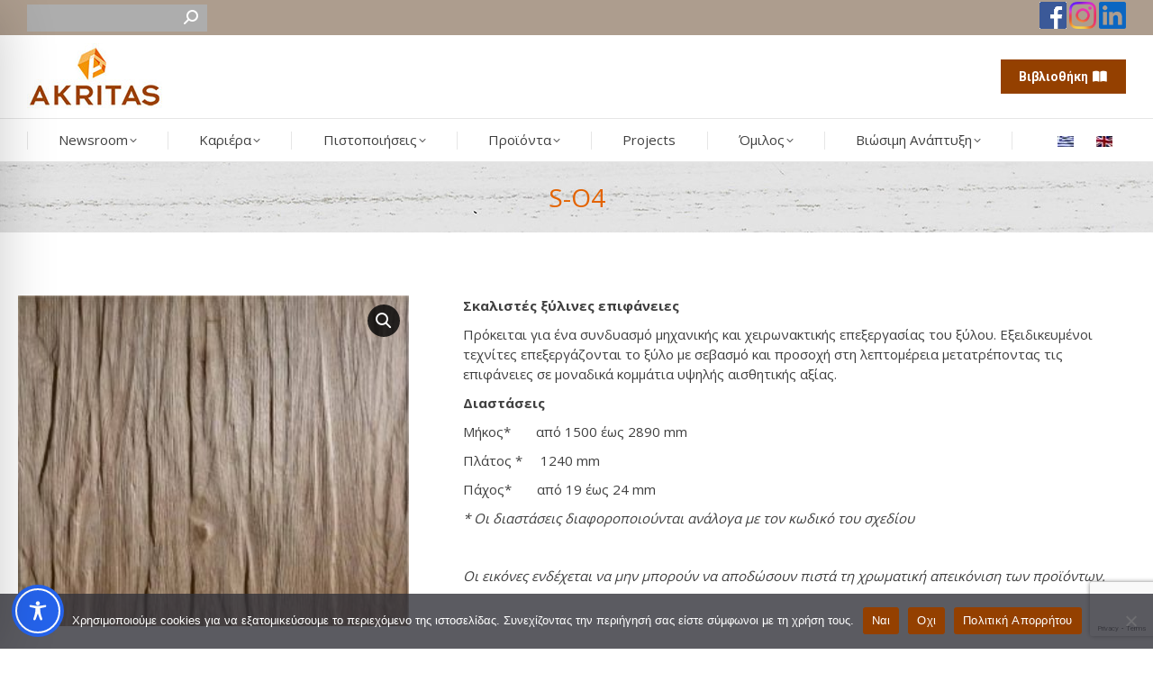

--- FILE ---
content_type: text/html; charset=utf-8
request_url: https://www.google.com/recaptcha/api2/anchor?ar=1&k=6LeIU8EUAAAAAKuB_GqniRMsHXtIhjjLSGb_4r7n&co=aHR0cHM6Ly93d3cuYWtyaXRhcy5ncjo0NDM.&hl=en&v=PoyoqOPhxBO7pBk68S4YbpHZ&size=invisible&anchor-ms=20000&execute-ms=30000&cb=l6uffx683jbd
body_size: 48517
content:
<!DOCTYPE HTML><html dir="ltr" lang="en"><head><meta http-equiv="Content-Type" content="text/html; charset=UTF-8">
<meta http-equiv="X-UA-Compatible" content="IE=edge">
<title>reCAPTCHA</title>
<style type="text/css">
/* cyrillic-ext */
@font-face {
  font-family: 'Roboto';
  font-style: normal;
  font-weight: 400;
  font-stretch: 100%;
  src: url(//fonts.gstatic.com/s/roboto/v48/KFO7CnqEu92Fr1ME7kSn66aGLdTylUAMa3GUBHMdazTgWw.woff2) format('woff2');
  unicode-range: U+0460-052F, U+1C80-1C8A, U+20B4, U+2DE0-2DFF, U+A640-A69F, U+FE2E-FE2F;
}
/* cyrillic */
@font-face {
  font-family: 'Roboto';
  font-style: normal;
  font-weight: 400;
  font-stretch: 100%;
  src: url(//fonts.gstatic.com/s/roboto/v48/KFO7CnqEu92Fr1ME7kSn66aGLdTylUAMa3iUBHMdazTgWw.woff2) format('woff2');
  unicode-range: U+0301, U+0400-045F, U+0490-0491, U+04B0-04B1, U+2116;
}
/* greek-ext */
@font-face {
  font-family: 'Roboto';
  font-style: normal;
  font-weight: 400;
  font-stretch: 100%;
  src: url(//fonts.gstatic.com/s/roboto/v48/KFO7CnqEu92Fr1ME7kSn66aGLdTylUAMa3CUBHMdazTgWw.woff2) format('woff2');
  unicode-range: U+1F00-1FFF;
}
/* greek */
@font-face {
  font-family: 'Roboto';
  font-style: normal;
  font-weight: 400;
  font-stretch: 100%;
  src: url(//fonts.gstatic.com/s/roboto/v48/KFO7CnqEu92Fr1ME7kSn66aGLdTylUAMa3-UBHMdazTgWw.woff2) format('woff2');
  unicode-range: U+0370-0377, U+037A-037F, U+0384-038A, U+038C, U+038E-03A1, U+03A3-03FF;
}
/* math */
@font-face {
  font-family: 'Roboto';
  font-style: normal;
  font-weight: 400;
  font-stretch: 100%;
  src: url(//fonts.gstatic.com/s/roboto/v48/KFO7CnqEu92Fr1ME7kSn66aGLdTylUAMawCUBHMdazTgWw.woff2) format('woff2');
  unicode-range: U+0302-0303, U+0305, U+0307-0308, U+0310, U+0312, U+0315, U+031A, U+0326-0327, U+032C, U+032F-0330, U+0332-0333, U+0338, U+033A, U+0346, U+034D, U+0391-03A1, U+03A3-03A9, U+03B1-03C9, U+03D1, U+03D5-03D6, U+03F0-03F1, U+03F4-03F5, U+2016-2017, U+2034-2038, U+203C, U+2040, U+2043, U+2047, U+2050, U+2057, U+205F, U+2070-2071, U+2074-208E, U+2090-209C, U+20D0-20DC, U+20E1, U+20E5-20EF, U+2100-2112, U+2114-2115, U+2117-2121, U+2123-214F, U+2190, U+2192, U+2194-21AE, U+21B0-21E5, U+21F1-21F2, U+21F4-2211, U+2213-2214, U+2216-22FF, U+2308-230B, U+2310, U+2319, U+231C-2321, U+2336-237A, U+237C, U+2395, U+239B-23B7, U+23D0, U+23DC-23E1, U+2474-2475, U+25AF, U+25B3, U+25B7, U+25BD, U+25C1, U+25CA, U+25CC, U+25FB, U+266D-266F, U+27C0-27FF, U+2900-2AFF, U+2B0E-2B11, U+2B30-2B4C, U+2BFE, U+3030, U+FF5B, U+FF5D, U+1D400-1D7FF, U+1EE00-1EEFF;
}
/* symbols */
@font-face {
  font-family: 'Roboto';
  font-style: normal;
  font-weight: 400;
  font-stretch: 100%;
  src: url(//fonts.gstatic.com/s/roboto/v48/KFO7CnqEu92Fr1ME7kSn66aGLdTylUAMaxKUBHMdazTgWw.woff2) format('woff2');
  unicode-range: U+0001-000C, U+000E-001F, U+007F-009F, U+20DD-20E0, U+20E2-20E4, U+2150-218F, U+2190, U+2192, U+2194-2199, U+21AF, U+21E6-21F0, U+21F3, U+2218-2219, U+2299, U+22C4-22C6, U+2300-243F, U+2440-244A, U+2460-24FF, U+25A0-27BF, U+2800-28FF, U+2921-2922, U+2981, U+29BF, U+29EB, U+2B00-2BFF, U+4DC0-4DFF, U+FFF9-FFFB, U+10140-1018E, U+10190-1019C, U+101A0, U+101D0-101FD, U+102E0-102FB, U+10E60-10E7E, U+1D2C0-1D2D3, U+1D2E0-1D37F, U+1F000-1F0FF, U+1F100-1F1AD, U+1F1E6-1F1FF, U+1F30D-1F30F, U+1F315, U+1F31C, U+1F31E, U+1F320-1F32C, U+1F336, U+1F378, U+1F37D, U+1F382, U+1F393-1F39F, U+1F3A7-1F3A8, U+1F3AC-1F3AF, U+1F3C2, U+1F3C4-1F3C6, U+1F3CA-1F3CE, U+1F3D4-1F3E0, U+1F3ED, U+1F3F1-1F3F3, U+1F3F5-1F3F7, U+1F408, U+1F415, U+1F41F, U+1F426, U+1F43F, U+1F441-1F442, U+1F444, U+1F446-1F449, U+1F44C-1F44E, U+1F453, U+1F46A, U+1F47D, U+1F4A3, U+1F4B0, U+1F4B3, U+1F4B9, U+1F4BB, U+1F4BF, U+1F4C8-1F4CB, U+1F4D6, U+1F4DA, U+1F4DF, U+1F4E3-1F4E6, U+1F4EA-1F4ED, U+1F4F7, U+1F4F9-1F4FB, U+1F4FD-1F4FE, U+1F503, U+1F507-1F50B, U+1F50D, U+1F512-1F513, U+1F53E-1F54A, U+1F54F-1F5FA, U+1F610, U+1F650-1F67F, U+1F687, U+1F68D, U+1F691, U+1F694, U+1F698, U+1F6AD, U+1F6B2, U+1F6B9-1F6BA, U+1F6BC, U+1F6C6-1F6CF, U+1F6D3-1F6D7, U+1F6E0-1F6EA, U+1F6F0-1F6F3, U+1F6F7-1F6FC, U+1F700-1F7FF, U+1F800-1F80B, U+1F810-1F847, U+1F850-1F859, U+1F860-1F887, U+1F890-1F8AD, U+1F8B0-1F8BB, U+1F8C0-1F8C1, U+1F900-1F90B, U+1F93B, U+1F946, U+1F984, U+1F996, U+1F9E9, U+1FA00-1FA6F, U+1FA70-1FA7C, U+1FA80-1FA89, U+1FA8F-1FAC6, U+1FACE-1FADC, U+1FADF-1FAE9, U+1FAF0-1FAF8, U+1FB00-1FBFF;
}
/* vietnamese */
@font-face {
  font-family: 'Roboto';
  font-style: normal;
  font-weight: 400;
  font-stretch: 100%;
  src: url(//fonts.gstatic.com/s/roboto/v48/KFO7CnqEu92Fr1ME7kSn66aGLdTylUAMa3OUBHMdazTgWw.woff2) format('woff2');
  unicode-range: U+0102-0103, U+0110-0111, U+0128-0129, U+0168-0169, U+01A0-01A1, U+01AF-01B0, U+0300-0301, U+0303-0304, U+0308-0309, U+0323, U+0329, U+1EA0-1EF9, U+20AB;
}
/* latin-ext */
@font-face {
  font-family: 'Roboto';
  font-style: normal;
  font-weight: 400;
  font-stretch: 100%;
  src: url(//fonts.gstatic.com/s/roboto/v48/KFO7CnqEu92Fr1ME7kSn66aGLdTylUAMa3KUBHMdazTgWw.woff2) format('woff2');
  unicode-range: U+0100-02BA, U+02BD-02C5, U+02C7-02CC, U+02CE-02D7, U+02DD-02FF, U+0304, U+0308, U+0329, U+1D00-1DBF, U+1E00-1E9F, U+1EF2-1EFF, U+2020, U+20A0-20AB, U+20AD-20C0, U+2113, U+2C60-2C7F, U+A720-A7FF;
}
/* latin */
@font-face {
  font-family: 'Roboto';
  font-style: normal;
  font-weight: 400;
  font-stretch: 100%;
  src: url(//fonts.gstatic.com/s/roboto/v48/KFO7CnqEu92Fr1ME7kSn66aGLdTylUAMa3yUBHMdazQ.woff2) format('woff2');
  unicode-range: U+0000-00FF, U+0131, U+0152-0153, U+02BB-02BC, U+02C6, U+02DA, U+02DC, U+0304, U+0308, U+0329, U+2000-206F, U+20AC, U+2122, U+2191, U+2193, U+2212, U+2215, U+FEFF, U+FFFD;
}
/* cyrillic-ext */
@font-face {
  font-family: 'Roboto';
  font-style: normal;
  font-weight: 500;
  font-stretch: 100%;
  src: url(//fonts.gstatic.com/s/roboto/v48/KFO7CnqEu92Fr1ME7kSn66aGLdTylUAMa3GUBHMdazTgWw.woff2) format('woff2');
  unicode-range: U+0460-052F, U+1C80-1C8A, U+20B4, U+2DE0-2DFF, U+A640-A69F, U+FE2E-FE2F;
}
/* cyrillic */
@font-face {
  font-family: 'Roboto';
  font-style: normal;
  font-weight: 500;
  font-stretch: 100%;
  src: url(//fonts.gstatic.com/s/roboto/v48/KFO7CnqEu92Fr1ME7kSn66aGLdTylUAMa3iUBHMdazTgWw.woff2) format('woff2');
  unicode-range: U+0301, U+0400-045F, U+0490-0491, U+04B0-04B1, U+2116;
}
/* greek-ext */
@font-face {
  font-family: 'Roboto';
  font-style: normal;
  font-weight: 500;
  font-stretch: 100%;
  src: url(//fonts.gstatic.com/s/roboto/v48/KFO7CnqEu92Fr1ME7kSn66aGLdTylUAMa3CUBHMdazTgWw.woff2) format('woff2');
  unicode-range: U+1F00-1FFF;
}
/* greek */
@font-face {
  font-family: 'Roboto';
  font-style: normal;
  font-weight: 500;
  font-stretch: 100%;
  src: url(//fonts.gstatic.com/s/roboto/v48/KFO7CnqEu92Fr1ME7kSn66aGLdTylUAMa3-UBHMdazTgWw.woff2) format('woff2');
  unicode-range: U+0370-0377, U+037A-037F, U+0384-038A, U+038C, U+038E-03A1, U+03A3-03FF;
}
/* math */
@font-face {
  font-family: 'Roboto';
  font-style: normal;
  font-weight: 500;
  font-stretch: 100%;
  src: url(//fonts.gstatic.com/s/roboto/v48/KFO7CnqEu92Fr1ME7kSn66aGLdTylUAMawCUBHMdazTgWw.woff2) format('woff2');
  unicode-range: U+0302-0303, U+0305, U+0307-0308, U+0310, U+0312, U+0315, U+031A, U+0326-0327, U+032C, U+032F-0330, U+0332-0333, U+0338, U+033A, U+0346, U+034D, U+0391-03A1, U+03A3-03A9, U+03B1-03C9, U+03D1, U+03D5-03D6, U+03F0-03F1, U+03F4-03F5, U+2016-2017, U+2034-2038, U+203C, U+2040, U+2043, U+2047, U+2050, U+2057, U+205F, U+2070-2071, U+2074-208E, U+2090-209C, U+20D0-20DC, U+20E1, U+20E5-20EF, U+2100-2112, U+2114-2115, U+2117-2121, U+2123-214F, U+2190, U+2192, U+2194-21AE, U+21B0-21E5, U+21F1-21F2, U+21F4-2211, U+2213-2214, U+2216-22FF, U+2308-230B, U+2310, U+2319, U+231C-2321, U+2336-237A, U+237C, U+2395, U+239B-23B7, U+23D0, U+23DC-23E1, U+2474-2475, U+25AF, U+25B3, U+25B7, U+25BD, U+25C1, U+25CA, U+25CC, U+25FB, U+266D-266F, U+27C0-27FF, U+2900-2AFF, U+2B0E-2B11, U+2B30-2B4C, U+2BFE, U+3030, U+FF5B, U+FF5D, U+1D400-1D7FF, U+1EE00-1EEFF;
}
/* symbols */
@font-face {
  font-family: 'Roboto';
  font-style: normal;
  font-weight: 500;
  font-stretch: 100%;
  src: url(//fonts.gstatic.com/s/roboto/v48/KFO7CnqEu92Fr1ME7kSn66aGLdTylUAMaxKUBHMdazTgWw.woff2) format('woff2');
  unicode-range: U+0001-000C, U+000E-001F, U+007F-009F, U+20DD-20E0, U+20E2-20E4, U+2150-218F, U+2190, U+2192, U+2194-2199, U+21AF, U+21E6-21F0, U+21F3, U+2218-2219, U+2299, U+22C4-22C6, U+2300-243F, U+2440-244A, U+2460-24FF, U+25A0-27BF, U+2800-28FF, U+2921-2922, U+2981, U+29BF, U+29EB, U+2B00-2BFF, U+4DC0-4DFF, U+FFF9-FFFB, U+10140-1018E, U+10190-1019C, U+101A0, U+101D0-101FD, U+102E0-102FB, U+10E60-10E7E, U+1D2C0-1D2D3, U+1D2E0-1D37F, U+1F000-1F0FF, U+1F100-1F1AD, U+1F1E6-1F1FF, U+1F30D-1F30F, U+1F315, U+1F31C, U+1F31E, U+1F320-1F32C, U+1F336, U+1F378, U+1F37D, U+1F382, U+1F393-1F39F, U+1F3A7-1F3A8, U+1F3AC-1F3AF, U+1F3C2, U+1F3C4-1F3C6, U+1F3CA-1F3CE, U+1F3D4-1F3E0, U+1F3ED, U+1F3F1-1F3F3, U+1F3F5-1F3F7, U+1F408, U+1F415, U+1F41F, U+1F426, U+1F43F, U+1F441-1F442, U+1F444, U+1F446-1F449, U+1F44C-1F44E, U+1F453, U+1F46A, U+1F47D, U+1F4A3, U+1F4B0, U+1F4B3, U+1F4B9, U+1F4BB, U+1F4BF, U+1F4C8-1F4CB, U+1F4D6, U+1F4DA, U+1F4DF, U+1F4E3-1F4E6, U+1F4EA-1F4ED, U+1F4F7, U+1F4F9-1F4FB, U+1F4FD-1F4FE, U+1F503, U+1F507-1F50B, U+1F50D, U+1F512-1F513, U+1F53E-1F54A, U+1F54F-1F5FA, U+1F610, U+1F650-1F67F, U+1F687, U+1F68D, U+1F691, U+1F694, U+1F698, U+1F6AD, U+1F6B2, U+1F6B9-1F6BA, U+1F6BC, U+1F6C6-1F6CF, U+1F6D3-1F6D7, U+1F6E0-1F6EA, U+1F6F0-1F6F3, U+1F6F7-1F6FC, U+1F700-1F7FF, U+1F800-1F80B, U+1F810-1F847, U+1F850-1F859, U+1F860-1F887, U+1F890-1F8AD, U+1F8B0-1F8BB, U+1F8C0-1F8C1, U+1F900-1F90B, U+1F93B, U+1F946, U+1F984, U+1F996, U+1F9E9, U+1FA00-1FA6F, U+1FA70-1FA7C, U+1FA80-1FA89, U+1FA8F-1FAC6, U+1FACE-1FADC, U+1FADF-1FAE9, U+1FAF0-1FAF8, U+1FB00-1FBFF;
}
/* vietnamese */
@font-face {
  font-family: 'Roboto';
  font-style: normal;
  font-weight: 500;
  font-stretch: 100%;
  src: url(//fonts.gstatic.com/s/roboto/v48/KFO7CnqEu92Fr1ME7kSn66aGLdTylUAMa3OUBHMdazTgWw.woff2) format('woff2');
  unicode-range: U+0102-0103, U+0110-0111, U+0128-0129, U+0168-0169, U+01A0-01A1, U+01AF-01B0, U+0300-0301, U+0303-0304, U+0308-0309, U+0323, U+0329, U+1EA0-1EF9, U+20AB;
}
/* latin-ext */
@font-face {
  font-family: 'Roboto';
  font-style: normal;
  font-weight: 500;
  font-stretch: 100%;
  src: url(//fonts.gstatic.com/s/roboto/v48/KFO7CnqEu92Fr1ME7kSn66aGLdTylUAMa3KUBHMdazTgWw.woff2) format('woff2');
  unicode-range: U+0100-02BA, U+02BD-02C5, U+02C7-02CC, U+02CE-02D7, U+02DD-02FF, U+0304, U+0308, U+0329, U+1D00-1DBF, U+1E00-1E9F, U+1EF2-1EFF, U+2020, U+20A0-20AB, U+20AD-20C0, U+2113, U+2C60-2C7F, U+A720-A7FF;
}
/* latin */
@font-face {
  font-family: 'Roboto';
  font-style: normal;
  font-weight: 500;
  font-stretch: 100%;
  src: url(//fonts.gstatic.com/s/roboto/v48/KFO7CnqEu92Fr1ME7kSn66aGLdTylUAMa3yUBHMdazQ.woff2) format('woff2');
  unicode-range: U+0000-00FF, U+0131, U+0152-0153, U+02BB-02BC, U+02C6, U+02DA, U+02DC, U+0304, U+0308, U+0329, U+2000-206F, U+20AC, U+2122, U+2191, U+2193, U+2212, U+2215, U+FEFF, U+FFFD;
}
/* cyrillic-ext */
@font-face {
  font-family: 'Roboto';
  font-style: normal;
  font-weight: 900;
  font-stretch: 100%;
  src: url(//fonts.gstatic.com/s/roboto/v48/KFO7CnqEu92Fr1ME7kSn66aGLdTylUAMa3GUBHMdazTgWw.woff2) format('woff2');
  unicode-range: U+0460-052F, U+1C80-1C8A, U+20B4, U+2DE0-2DFF, U+A640-A69F, U+FE2E-FE2F;
}
/* cyrillic */
@font-face {
  font-family: 'Roboto';
  font-style: normal;
  font-weight: 900;
  font-stretch: 100%;
  src: url(//fonts.gstatic.com/s/roboto/v48/KFO7CnqEu92Fr1ME7kSn66aGLdTylUAMa3iUBHMdazTgWw.woff2) format('woff2');
  unicode-range: U+0301, U+0400-045F, U+0490-0491, U+04B0-04B1, U+2116;
}
/* greek-ext */
@font-face {
  font-family: 'Roboto';
  font-style: normal;
  font-weight: 900;
  font-stretch: 100%;
  src: url(//fonts.gstatic.com/s/roboto/v48/KFO7CnqEu92Fr1ME7kSn66aGLdTylUAMa3CUBHMdazTgWw.woff2) format('woff2');
  unicode-range: U+1F00-1FFF;
}
/* greek */
@font-face {
  font-family: 'Roboto';
  font-style: normal;
  font-weight: 900;
  font-stretch: 100%;
  src: url(//fonts.gstatic.com/s/roboto/v48/KFO7CnqEu92Fr1ME7kSn66aGLdTylUAMa3-UBHMdazTgWw.woff2) format('woff2');
  unicode-range: U+0370-0377, U+037A-037F, U+0384-038A, U+038C, U+038E-03A1, U+03A3-03FF;
}
/* math */
@font-face {
  font-family: 'Roboto';
  font-style: normal;
  font-weight: 900;
  font-stretch: 100%;
  src: url(//fonts.gstatic.com/s/roboto/v48/KFO7CnqEu92Fr1ME7kSn66aGLdTylUAMawCUBHMdazTgWw.woff2) format('woff2');
  unicode-range: U+0302-0303, U+0305, U+0307-0308, U+0310, U+0312, U+0315, U+031A, U+0326-0327, U+032C, U+032F-0330, U+0332-0333, U+0338, U+033A, U+0346, U+034D, U+0391-03A1, U+03A3-03A9, U+03B1-03C9, U+03D1, U+03D5-03D6, U+03F0-03F1, U+03F4-03F5, U+2016-2017, U+2034-2038, U+203C, U+2040, U+2043, U+2047, U+2050, U+2057, U+205F, U+2070-2071, U+2074-208E, U+2090-209C, U+20D0-20DC, U+20E1, U+20E5-20EF, U+2100-2112, U+2114-2115, U+2117-2121, U+2123-214F, U+2190, U+2192, U+2194-21AE, U+21B0-21E5, U+21F1-21F2, U+21F4-2211, U+2213-2214, U+2216-22FF, U+2308-230B, U+2310, U+2319, U+231C-2321, U+2336-237A, U+237C, U+2395, U+239B-23B7, U+23D0, U+23DC-23E1, U+2474-2475, U+25AF, U+25B3, U+25B7, U+25BD, U+25C1, U+25CA, U+25CC, U+25FB, U+266D-266F, U+27C0-27FF, U+2900-2AFF, U+2B0E-2B11, U+2B30-2B4C, U+2BFE, U+3030, U+FF5B, U+FF5D, U+1D400-1D7FF, U+1EE00-1EEFF;
}
/* symbols */
@font-face {
  font-family: 'Roboto';
  font-style: normal;
  font-weight: 900;
  font-stretch: 100%;
  src: url(//fonts.gstatic.com/s/roboto/v48/KFO7CnqEu92Fr1ME7kSn66aGLdTylUAMaxKUBHMdazTgWw.woff2) format('woff2');
  unicode-range: U+0001-000C, U+000E-001F, U+007F-009F, U+20DD-20E0, U+20E2-20E4, U+2150-218F, U+2190, U+2192, U+2194-2199, U+21AF, U+21E6-21F0, U+21F3, U+2218-2219, U+2299, U+22C4-22C6, U+2300-243F, U+2440-244A, U+2460-24FF, U+25A0-27BF, U+2800-28FF, U+2921-2922, U+2981, U+29BF, U+29EB, U+2B00-2BFF, U+4DC0-4DFF, U+FFF9-FFFB, U+10140-1018E, U+10190-1019C, U+101A0, U+101D0-101FD, U+102E0-102FB, U+10E60-10E7E, U+1D2C0-1D2D3, U+1D2E0-1D37F, U+1F000-1F0FF, U+1F100-1F1AD, U+1F1E6-1F1FF, U+1F30D-1F30F, U+1F315, U+1F31C, U+1F31E, U+1F320-1F32C, U+1F336, U+1F378, U+1F37D, U+1F382, U+1F393-1F39F, U+1F3A7-1F3A8, U+1F3AC-1F3AF, U+1F3C2, U+1F3C4-1F3C6, U+1F3CA-1F3CE, U+1F3D4-1F3E0, U+1F3ED, U+1F3F1-1F3F3, U+1F3F5-1F3F7, U+1F408, U+1F415, U+1F41F, U+1F426, U+1F43F, U+1F441-1F442, U+1F444, U+1F446-1F449, U+1F44C-1F44E, U+1F453, U+1F46A, U+1F47D, U+1F4A3, U+1F4B0, U+1F4B3, U+1F4B9, U+1F4BB, U+1F4BF, U+1F4C8-1F4CB, U+1F4D6, U+1F4DA, U+1F4DF, U+1F4E3-1F4E6, U+1F4EA-1F4ED, U+1F4F7, U+1F4F9-1F4FB, U+1F4FD-1F4FE, U+1F503, U+1F507-1F50B, U+1F50D, U+1F512-1F513, U+1F53E-1F54A, U+1F54F-1F5FA, U+1F610, U+1F650-1F67F, U+1F687, U+1F68D, U+1F691, U+1F694, U+1F698, U+1F6AD, U+1F6B2, U+1F6B9-1F6BA, U+1F6BC, U+1F6C6-1F6CF, U+1F6D3-1F6D7, U+1F6E0-1F6EA, U+1F6F0-1F6F3, U+1F6F7-1F6FC, U+1F700-1F7FF, U+1F800-1F80B, U+1F810-1F847, U+1F850-1F859, U+1F860-1F887, U+1F890-1F8AD, U+1F8B0-1F8BB, U+1F8C0-1F8C1, U+1F900-1F90B, U+1F93B, U+1F946, U+1F984, U+1F996, U+1F9E9, U+1FA00-1FA6F, U+1FA70-1FA7C, U+1FA80-1FA89, U+1FA8F-1FAC6, U+1FACE-1FADC, U+1FADF-1FAE9, U+1FAF0-1FAF8, U+1FB00-1FBFF;
}
/* vietnamese */
@font-face {
  font-family: 'Roboto';
  font-style: normal;
  font-weight: 900;
  font-stretch: 100%;
  src: url(//fonts.gstatic.com/s/roboto/v48/KFO7CnqEu92Fr1ME7kSn66aGLdTylUAMa3OUBHMdazTgWw.woff2) format('woff2');
  unicode-range: U+0102-0103, U+0110-0111, U+0128-0129, U+0168-0169, U+01A0-01A1, U+01AF-01B0, U+0300-0301, U+0303-0304, U+0308-0309, U+0323, U+0329, U+1EA0-1EF9, U+20AB;
}
/* latin-ext */
@font-face {
  font-family: 'Roboto';
  font-style: normal;
  font-weight: 900;
  font-stretch: 100%;
  src: url(//fonts.gstatic.com/s/roboto/v48/KFO7CnqEu92Fr1ME7kSn66aGLdTylUAMa3KUBHMdazTgWw.woff2) format('woff2');
  unicode-range: U+0100-02BA, U+02BD-02C5, U+02C7-02CC, U+02CE-02D7, U+02DD-02FF, U+0304, U+0308, U+0329, U+1D00-1DBF, U+1E00-1E9F, U+1EF2-1EFF, U+2020, U+20A0-20AB, U+20AD-20C0, U+2113, U+2C60-2C7F, U+A720-A7FF;
}
/* latin */
@font-face {
  font-family: 'Roboto';
  font-style: normal;
  font-weight: 900;
  font-stretch: 100%;
  src: url(//fonts.gstatic.com/s/roboto/v48/KFO7CnqEu92Fr1ME7kSn66aGLdTylUAMa3yUBHMdazQ.woff2) format('woff2');
  unicode-range: U+0000-00FF, U+0131, U+0152-0153, U+02BB-02BC, U+02C6, U+02DA, U+02DC, U+0304, U+0308, U+0329, U+2000-206F, U+20AC, U+2122, U+2191, U+2193, U+2212, U+2215, U+FEFF, U+FFFD;
}

</style>
<link rel="stylesheet" type="text/css" href="https://www.gstatic.com/recaptcha/releases/PoyoqOPhxBO7pBk68S4YbpHZ/styles__ltr.css">
<script nonce="hQKXV2btgwE9Etk1NZ9z9A" type="text/javascript">window['__recaptcha_api'] = 'https://www.google.com/recaptcha/api2/';</script>
<script type="text/javascript" src="https://www.gstatic.com/recaptcha/releases/PoyoqOPhxBO7pBk68S4YbpHZ/recaptcha__en.js" nonce="hQKXV2btgwE9Etk1NZ9z9A">
      
    </script></head>
<body><div id="rc-anchor-alert" class="rc-anchor-alert"></div>
<input type="hidden" id="recaptcha-token" value="[base64]">
<script type="text/javascript" nonce="hQKXV2btgwE9Etk1NZ9z9A">
      recaptcha.anchor.Main.init("[\x22ainput\x22,[\x22bgdata\x22,\x22\x22,\[base64]/[base64]/[base64]/[base64]/[base64]/[base64]/KGcoTywyNTMsTy5PKSxVRyhPLEMpKTpnKE8sMjUzLEMpLE8pKSxsKSksTykpfSxieT1mdW5jdGlvbihDLE8sdSxsKXtmb3IobD0odT1SKEMpLDApO08+MDtPLS0pbD1sPDw4fFooQyk7ZyhDLHUsbCl9LFVHPWZ1bmN0aW9uKEMsTyl7Qy5pLmxlbmd0aD4xMDQ/[base64]/[base64]/[base64]/[base64]/[base64]/[base64]/[base64]\\u003d\x22,\[base64]\x22,\x22GMO9ISc5wp01w71OwpnCuRnDiSTCrsOJRGZQZ8OVcw/DoFQNOF08wqvDtsOiFy16WcKHa8Kgw5IGw5LDoMOWw51mICUuMUp/MMOgdcK9U8O/GRHDnmDDlnzCk3dOCBEbwq9wPEDDtE0YBMKVwqcBUsKyw4R3wqV0w5fCt8K5wqLDhQTDo1PCvwl1w7J8wrfDo8Oww5vCjQMZwq3DjmTCpcKIw6I/w7bCtXHCpQ5ES3waNS/Ck8K1wrp2wp3DhgLDg8O4wp4Uw73DlMKNNcKTOcOnGTHCnzYsw5bCvcOjwoHDjsOcAsO5FxsDwqdDIVrDh8OWwqF8w4zDjXfDomfCrMO9ZsOtw6cBw4xYYGTCtk/[base64]/worDj8KAwoYFRcOLCH1JFcK2HsOywoXCtMKvDsK3woHDt8K8YMKOIsOiST1fw6QwYyARe8OcP1RBShzCu8KCw7oQeWdlJ8Kiw43CqzcPESRGCcK8w5/CncOmwqTDoMKwBsOEw7XDmcKbaELCmMORw4PCocK2woBsfcOYwpTCpG/DvzPCvcOaw6XDkUzDg2w8IGwKw6EXP8OyKsK8w4NNw6gLwqfDisOUw5E9w7HDnHsVw6obScKEPzvDqQ5Ew6hRwpBrRybDjBQ2wp07cMOAwoEXCsORwp4lw6FbScKSQX4+HcKBFMKpelggw5ZFeXXDlcOrFcK/[base64]/CmmPCssO3YnAjDMKFNsKCDAwQYsObKcOcS8K4FMOaFQYqBlshfsOtHwgxdCbDs3drw5lUai1fTcOVQ33Cs1p3w6B7w5pPaHplw7rCgMKgWlRowplsw79xw4LDhCnDvVvDvMKoZgrCpU/[base64]/CkhjCm3RXTAQ4w7TCkSYTwo/CtcO/worDj18+wq85FRXCgwR9w6DDnMOEFQLCrsOGYwvCqzbCk8Krw5HClsKVwobCpMOuR2jCq8KAGRMGCMKgwqTDoS4ce3wneMKLJcOiZCXChUzCt8OnSxXCrMO8GMOQQ8KkwoR5CMOhbsOoLjwwBsK0woZXZHLDk8OEScOKSMOzeFLDmcOrw4TCtMOEHFHDkwF1w5cRw6/Dl8Kuw7lSwrt6w7HCocOBwpMIw5wGw6QLw7bCtcOWwrXDolbDicO2IgvDllbCiCzDjB3CvMOrOsOBN8Otw6TCusKEURXCpcOmw70gcXrCvcOPUsK/H8O1XcOeRWLCqyzDkSnDvTUiKnE2fyUWw6syw6vCsT7DtcKFakEDFxjDvcKVw5A6w4NoSB3CkMKrwo3DksOHw4XCsxzDlMOlw4UfwpbDjcKEw4VuKQrDisK6XMOCN8KsasK/K8KIXsKrSS5CTRTClHfDgsOyRHXCv8Kew63CrMOdw4zCjyvCmBw2w4zCsHkNfQHDtmYKwrTDujjDhEAbID7DvjFNPcKSw50VDXjCgcO4B8OSwpLCv8KWwqDCicOnw7hBwr9nwrzCnx4FKm8FJMK/wrlqw4Vmwqhwwp7CnsOwIsKoHcKfeGxkTGwywrZGA8KMDcOZScKHw5oow4QTw7DCtgteUMO9w5/DncOmwpsdw6/CuE3Cl8OsRcK4GwY2aiPCm8Oiw4bDq8KXwoXCtWfDqG8QwpxGWsK/[base64]/[base64]/RkwDDcOObV8bw6TDjsOJZAgCw6Q6wpLCrcKtdHANKcOwwr05IsKJFjcPw6nDr8O9wrJGY8OHW8K/wow5w5cDSMOBw6kaw6/Co8OWH2PCm8Klw6lEwoBNw5jCiMKGBmkZE8OrC8KBA1XDjiPDr8KWwoEowqVnwpTCqVoERVHCl8KGwo/DlMKaw6PClgo8PkYow7YFw4fClXhbKFbCrn/DkMO8w4rDvCHCtsOQJVjCsMKyQzjDqcO3w6UWUMOpw5zCpE/DocODOsKmasO3wrDDq3HCv8KnbMO0w7jDuSdfw6pVWsOnwrnDtGwawrFmwo3CkULDgwIEw6zCmUHDpyw0F8KgPBvCj2VZEMKjKVkTKsKlR8K/ZgfCqwXDocOga2lww4x3wokyGMK6w4TCisKNZG7CpsOtw4Y6w78Twrhwei7Ci8Oyw70CwofDunjCoR/DocKsNcKifn5ScRIOw7HCpjZsw4vDusK3w5nDjGFNdFDCn8OyWMKOwp5hc1wrdcK7DMO1CAdhcnjCoMOxe1pgw5N7wrIlE8Kew5LDrcK/GcOFwp0EW8OEwqXCgFLDvgk8MFFYGsOtw7QJw5pwZksIw4vDpFHCicKhB8OpYhfCt8KTw7oGw6UxdsOrFnPDhXDCmcOuwq8PYMKJeigKw77Co8OSw50ew5XDrcO3CsOlVjAIwpJcL3V9wqldwrzCtivDuyvCusK2wr/CocOHZhLCn8OAUjsXw5XCjmQlwpoTeAFRw47DksOpw6vDgMK6ecK9wq/ChMO8RcOufsO3OcO/w68nD8OHDMKVA8OWPHnCl2rCnzXCnMOoBETDusK/XAzDrcOFTMKlccK2IsO/wrTDjD3DisOWwqktT8KCL8OGRBg2ZcK7w4bCiMKxwqMCwovDj2TCk8ObIQHDp8KWQVhKwpbDj8KhwrQ6w4LDgQPCuMOAwrsYwoDCvcK+bcKkw5E9YBoKCWjDk8KkB8KWworCmivCnsKKwqfDoMKJwrbDj3Z5Gm/Djy3Do3JbJk5Pw7ZyVcKdEHRiw53CvQzDpVXCnMOnBcKxwqE2WMOewo/CnUvDpDELw7DCjMKXQ1s1wrzCrRRsWMKmKn3DmsOfF8OAwoQhwqdUwphdw6rDrTrCjsKZwrR7w5bCtcKZwpRSYwrDhXvCq8OCwoJTw7/ClTrCg8KfwqPCkxp3Z8KzwqF/w4o0w740YFzCp0R1dSDCkcOXwrrDuFZ5wrkkw7obwqjClsOVX8K7HyTDsMOaw7HDn8OxAsKcRyTDkA9OPsO0CGhhwpvDpkHDpMOFwqBdCR8NwpAww7bCmMO4wrXDisKJw5wnIcO4w61FwpDDpsOaHMKow6srRE7DhTDCtsOmwq7Dj3cJwpRLXcOSw7/DrMKZRMOOw6Imw5LConkJAwotW3grEHLClMO9w6tXdGjDn8OFbRjCuEUVwp/[base64]/[base64]/[base64]/w7fDjMOoIyxrwonCgcKBSUolw6TCh1wLbMKFB3RHRhrDqsOIw5nCosOzbMOtAW0mwoZeWgbCoMOAWyHCgsO9HMKIV0rCj8KyAzQZJsORfGrCv8OkP8KOwoDCqApIwojCoE4/YcONPsO8TXdwwqvDmR4Gw7JCOC4uPFofE8KqQkwhw5A5w6nCryoGZlfDryDCpMOmYVoowpMtwrJKbMOPDRBsw73Cj8Kbw78Xw6TDlGTCvMOALQ1mXjcXw58mXMK/[base64]/[base64]/DjcKsWRBcYH1Fwp9UH0jDpsORVMK7WHlOwp1zwqZaF8KUbcO3w7nDlsOGw4/DkSMEc8KrBUDCtk96PFoPwqhkYWAYSMK/MmUbSGRVYkleVyITS8O3WCFFwrDCsHbDr8Ohwq8Nw73DoULDn311S8KXw5zCl3EqDMK8blHCsMOHwrogw7zCoV4Mwq/Ct8Oww7/DvMOADsOAwoXDhw5XH8OZwrVtwpoZwpI+IGEBMG0oH8KiwrrDi8KoF8Orwq/ConJYw6fCiVUVwq4Mw7obw5UbecOAGsOswo4UTcKAwo8yTR1uwox1JmNywqs6ZcOiw6rDulTDuMOVwpfCuz/DrxHDkMOUJsOGOcOyw5ljwqAmTMKQw5YxGMK+wrUqwp7DjSPDgUxPQiPDniM/[base64]/CicK3wqvDvsO8w7k/wqJtM8O9YcKvFgB/[base64]/[base64]/[base64]/ChV7ChT/CqUN3w4MAcsKIw5I4V08gw6bDsANvACbDhQzDscO2Yx9dw6vCgB3DqEkxw7F7wojCrsOdwrpVbMK4JsODTcObw6I0wqnCoQAcCsKLBcKuw7/DnMKuwoPDiMKAcMKww6DCqMOhw6PCiMK9w4EPwqkmEyNyOMO2w7/CnsO+QVZ0AwEDwpkGRzPCvcOvYcOcw6bCrcK0wrvDlsOPQMORRRPCocKqC8OHXH7DocKcwoJbwpjDncOWw5vCmxDCj3nDvMKbQX7DhlzDkgxGwozCu8Ogwrw2wrHCo8K8F8Kxw77Cn8KtwplPWcKvw6nDrBzDlGbDsDbDoEDDtcOjR8OEwo/DhsOHw77Ds8Ohwp/[base64]/w73CjMKvE8OtwqICAcKRwqHCncK9wqoDwozCuMKyw5bCrsKnUsKqchXCksKRw5HCsC7DrynDvMK/wpfDkgF4wr8cw7hBwr7DocOBV1RYSjvDpMO/PSrCn8Kaw6DDqlptw4PDrVvDqsK0wpbChRHCgmgMX0YkwoTCtGPCvUMfdcKIwp5+Ej3DtBUAEsKUw5/DixFxwp7Cu8ObZT/CtlXDicKTQcOaJWHDpMOlRjFRfGJeL0xgw5DCtgDDn2xbw7TChATCuWpEXMKCwqjDkmrDtlovw5vDj8OwOwnCtcOSJ8OOZ38jayvDjCVqwoIqwrDDuinDkSB0wqTDssKhPsKiI8KKwqrDhsO5w4AtH8KJH8O0KXbCq1vCm08MVzzCkMOrw54VNWYlw6/[base64]/DiMOZw7nCt2nCnB9naWU6YsOFQsO/wpPDnQpgLmXCjsOtNMOvfhk2EhlpwqzCsWAhTCggw5PCtMOaw7Nkw7vDpEA/VVsIw7LDoTIlwr7DscOIw40Ow6FqAC7CtMOuW8O3w6UuDMKyw4dyZyDCucOfXcO/GsOmfUrDgF7CmCLDvkXCi8KaGcKwA8KXEXfDlxXDiivDicOIwrvCvsK9w41DUcOZw5saagnCtQrDhWXDlUXDiwQ6awTDrsOMw5fDuMKIwp/CgD17Ym/[base64]/[base64]/CgsO5F8OsPsO/woUlw54DRcOnN2V4wp/[base64]/M8Kewr/CgMOYHhE0dwskcMKCUcKRw4TDhj/[base64]/[base64]/Cmg1Ywq4tMSfCmydNw4nDhg9ww7XCiknDmRdbBcOhw4rDnT8fwqLDs31hwoxHHcKzesKqcMKCKMOdHsKvBjhqw70jwrvDlTl/SycawqTDq8OrECZ/w7fDh28EwrodwoPDjSvCuQXDsSPDiMOqRMO6w7pZwpY0w5hDPMOowonDoVEkQsKAcULDr1DDlsOaXxfDryVncE5nQ8KUczcJwo93wqXDlkUQw4fDlcKzwp7Cnxg9EcK/wpHDmsOLw6pvwqUAFWszbQPCtQbDuiTCv3LCq8OHFMKiworDlnbCuWYmw5w5BMO0GQjCrMOSw5LCicOWDsK8WxtDwoFywowow41BwplFZcORDx8bazB3RMKMEVTCpsOAw6x7wpjDtBU5w7spwqALwoJRUHRaOkIECsOvci/[base64]/CsMKeYsKsKmrDk8KgCUjCvCNkAAF/bcK2wrfDrcKPwrHDmTwaCcKLA0nCsys+w5J2wrTCnMKMOQRyO8K1OsO1dDTCvhjDi8OND2lZXlk1wqrDlG/DgGTCn0jDusO/[base64]/[base64]/DtcOjVxTDsRfCn8KfbsOuUUYEwovCo2TCsRoPQ8OZw5FwX8O2WFx5wqU4LsO8VMKZUMO1L04Rwqwmw7LDtcOSw77DocOCwqwCwqvDqsKIT8OzWMOPD2fCj0/Dtk/[base64]/Dr3PDvVNBwq/CmsKUwrHDrcO0bsOowqALAkVPUMO7w53DrX8BPjDDusOxb2hUwqbDiB5cw7Z/[base64]/[base64]/[base64]/CcOBwrfDrMO1wqtjwrtMfWB6HcOswqgyTMOJbgvCgsKOcH3DlzcBAGZFdm/[base64]/Ci8OJKlnCo8KLw44Xw4hYw4xDNsKuw7Aww4R1LxDDlgPCtcKQw6Ikw64iw5/Cr8KYP8OBfxzDo8KYNsKoITTCusK8UxfDhmkDUBHDnVzDrmkuHMO5McKow7nDqsKbSMKrwoIbwroDakVMwo4Zw7jCi8OvOMKjw70+wo4ZbMKEw7/CrcK2wqtIOcKNw75Qwr/[base64]/[base64]/[base64]/Dj8Kaw5YTw6/CsW4ZwqZxdcOBfsKxdsKNe1nDrAUBLEhgQsOeJAhpw77CtBDCh8KIw5jChsOEUEQvwogaw49IW2Atw4PDmTrCisKhLlzClh/CkmPCusKHB3EJBHQDwqHCtMOZFMKlwrXCvsKDfsKrXMOIbw/CrcKJEGjCucOCFSR0w787STNywp8FwooIBMOQwpY2w6bCk8OWwroVLFHCjHgpCG3DmnHDjMKxw6DDpcOPMMOAwrzDhGxtw6EQXcKkw7Eqf17CucKFXsK7wrc8wrNBa24fG8Oew57DpsO/Q8K9OsO7w6nCmjkiw4rCksKiPcK+CQ7DlUAfw6jDpsK5wqjDpsKrw6F5B8O4w4IbJ8KHFl4/wpzDoTMOXVY9GjzDolPDoDQuZTXCksO2w7h0WsKqJRJjw5N3QMOKwrZ5wp/CpAAYXcOVwqB3XsKZwqcZSUF9w4cYwqwDwrDCkcKEw6rDjn1Qw7cPw5bDqD0wQcO3wp1/GMKbJFPDvBLDsVtSWMKqRTjCuRJqEcKVGsKaw4/CiT/[base64]/Ci8K2dcOvw7HCpsOHw68rYwbDncKBK8O5wqPDoMK6PMKhFi5TQBPDucOjFcKsAmwHwq9fw5vDh2lpw5vDrsOtwpFhw75zTyUfXTEVwrUywp/Ct2RoWsOow7PDunIOIwbDmzNfFMK9ZsOZaxjDjMOZwoRNdcKKIzdOw646w4rDsMOXCWfDuEfDmcKLLWUAw5zCvsKAw5LCssORwrrCq08/wpHChRfCjcO5HV5zQyUGwqrCvcOvw4TCr8KHw5ZxWxF/cW8YwpnDkWnDuU/CusOQw6vDmMK3YV7DhHfCtsOmw57Cj8Kgw5s7Dx3CmAwPCjbDrMOsGGXDgGbCicO3w67Do1U4KgZOw7zCskvCsg4UOEUgwofDlTVrdXpHMMKaSsOrIR/ClMKme8Omw4kFencmwpLCi8OCLcKZFyEvPMOkw6jDlzTCuEk3wp7Dq8OVwovChsOiw57Cr8KFw7Mzw5nCo8KYIcKSw5PCvgpmwqsmUH/Cn8Kqw67DmcKmWMOfRX7CpMOidz3Dm0rDgsK/w787S8Kww5zDmRDCv8KjcyF/NsKRS8ORwo7Du8KCw6BLwpzDgkIiw4bDlMK/[base64]/DtV7DohlDRMO5cinDgMK8RcKZwo9JwpjCpyHCi8KJwrZKw5hGwo7Cr2xgS8KWEFE6wrZ2w7c5wrjCuiwgdcKDw45mwp/Du8OBw7nCuS0ND1TDm8K+woc9w4jDlAQ6XsOiXsOYw51kw7EBeTfDpsO+w7fDgDFawpvCtkUww6fDpxQ+wqrDrRtSw5tHLjDCi2jDrsKzwq7CvsKwwppXw4fCh8KhTXXDtsKIeMKbwr96wr0Bw5vCiRcqwpUFwobDnXZCw4jDmMOXwr0BZiDDtDopw6/ClgPDtUbCqcOcIMOOLcKswpXCv8OZwqvDi8K+f8K2wofDlMOow6Izw7ZXUC4PYEs6csOkWg/DpcKAYMKMw49lKSN8wohcJMKrBcKxRcKyw5sqwql0HMOwwp9uO8Kmw7MIw4xNacK4QsO4KMOyEyJQwpfCpWTDisKzwpvDp8KEf8KFTUgSLnQIPwcMwo8YQ0/Di8Orw4g9D0YXw74JI0TDtcOIw6nCk1DDoMO6VsO3JMKewqkcWsOJWi9Ia1d6ezHDmCjDjcKueMKHw53CgcK7FS3Cn8KnBSvDj8KQbwMEBMK6TsORwqLDtwbCkcKqw6vDl8OMwo/CqVdGLC8MwqQXXxrDscKyw4Zow4kJw7Ukw6TCtcKHJSElw7lKw4nCtEDDosOkLcORIMORwozDoMKkR3A1w5ARaVYJUsKWwp/CmzDDksKywoMYT8KNKwE3w67DlHXDiBTCjE7Co8O+wpJvesOowojDqsKtQcKuwpxCw7TCnHDDo8KiW8KdwokMwrlfV0syw4fCi8O+YHZZwpBJw6DCi19/[base64]/Dq8OhwqbDrWDCl1RNw55DMsKkBcK2wqDCq09vcMKPw4vDqTExw4bCt8OVwqgxw5TCiMKdVg7Cl8OFX3ISw6nDk8K7w4smw5EGw5PDhiZZw5rDnVFWw6HCoMOXFcKwwps1dMKVwpt7w7wbw7fDkcOcw4lABMOHw7vCnsKjw6Z/w6HCsMO/w6HCiirCuDJQMDjDjh5RBht0GsOqI8Opw7cbwqVcw5bCixYFw685wpDDgCrChsKRwrbDr8OsAsOvw4ZvwpR/CWRMM8OawpM0w6TDo8KGwrDCrXrDnsOVE34oSsKAJDprQwIWSxjDlh8Yw73Dk0JeAsKEV8OMwp7DjmnCjTY+wqgYVsOLKyttw7RYOkLCkMKHwpJxwrJ3VljDk1wKdsKVw69/HcOXGGfCnsKCwqnDhArDnMOiwpl+w59AVcOgT8OJwpbCqMKRZE3Dn8KKw4PCtcOdLyHCqkjCpzV0wpYEwoPCrMOWaE3DsRPCucOsJy3DmcOMwopcDcK/w5gnw5lUMzwaeMK9AGXCusO5w4JUw5zCpsKUwo0tAxzDuG7CvBVrwqU3wrFABQQkw5lLeTPCgAYCw7jCncKiXA4Lwrhlw5R2wr/DsgPDmmLCt8Odw6/DssK2L0tmaMKqwrnDqQPDlwogCcO8HMOxw5ckGsOHwobCn8OkwpbDg8OrHQVTNATDm0PDr8OlwqvCjVY0w6rCo8KdJHHCjMOIa8KyZ8KOwr7DsQ/[base64]/CmsKJY1HCqGfDq0x1JcOzw5I2wonCv8KzTwpHUXY1FcO9wo3Dr8ORwoPDgmxOw4d/YUPCnMOyD13Dt8KywoctHcKnwrLDlwB9VcKzKQjCqyzCl8OFUm8dwqpofDbCqQoowoPCvzXDmUBew61Iw7fDt3IOCMOmeMKwwqE0wqA0woo8wpfDt8KPwrTCuBzDhsO1ECPCq8KRHsKrNhDDpBkww4gZH8K9wr3ClcKywrU4wqYJwpFKcGvDhzvClBlTwpLCnsOHbsK/elkqw40rw6LCpsKlw7HCg8Klw6zCm8KNwrlpw4YeGDFtwpAAc8OXw6TDnCJDKjgidMOCwrbDqcO7FWzDrWXDjil5FsKtw5DDjsOCwr/Cgl06wqjDtMOCecOfwqUDdCvCqsO5YCUgw7DDkD/DlBBzwptPKVdFYUfDhWnCrsO6NjrDk8KZwqwRYcOGwrnDosO9w57CoMKgwrTCjTHCtGLDpsKiUATCt8OZfCPDpsKTwo7DsWXCg8KtISLDsMK7TMKew47CoFHDiUJ/w44baU7CtsOdV8KOK8O3G8OVS8Klwp0IdF7DrSrDrsKaPcK6w67Djl3CsDJ9w6fCi8OXw4XCocK5JXfCtcO6w4tPGx/[base64]/DqsKMw44bcVHClDnCncK0w7DDvxUcwq4+b8Ohw6XCp8Khw4LCjcOVH8O2LsKBw7PDtsOCw47CgyDCi04lw6rCgUvCplxEw7/[base64]/wqgYQFcqXHjCgCF6wpXDhnrDqMK3RX/CtMOKHcOqw7PDocOBC8KPTsOBCiLDh8ODOHFcw7oQAcOUZ8K1w5nDqGAPaFrCjzR4w61uwplafwMNCMKHXcKvwqw9w48dw79bdcKTwpZjw4ZtWMKmUcKTwo8ww7fCu8OtISdIBgHCpcORwqLDqMO7w4nDgMK9w6JgPn/DmcOqYsKQwrHCtTBDUcKjw5F+GmbCuMKjwr7DhzzDpsO0MzDCjjXCqHJydcOhLjnDn8OSw5kIwqLDq2I0Cm8yOMKvwp0SZMKnw7AYdWXCkcKFRWXDgMOsw4lOw7XDv8Kpw79TZgsFw6nCuD1iw4hqUgY6w4bCpcKgw4/DssKOwps4woHClgojwqPCt8K6N8Orw6RGTsODDDHCvHjDucKQw7zCrHRpO8Osw5MUCC0eeHjCj8OnSm3DnsOzwoBaw54mbUnDlz87w6XCqsKPw6TDoMO6w4IeRyYfPB54cUfCpcKrUVpzwo/Chg/DnUkCwqEow6USwo/DtsOdwqQJw5HDhMK2wr7DhE3DgjHDumtqw7Z9YHXCuMKew6DClMKzw77Dn8OxU8KrXsOOw6vCgBvCnMKJwoITwr/CnkUOw4bDssKFQGUYw7rDuR/DmyTDhMOYw77CoD03wrFawpDCucO7HcOOd8Olcl9vBSpEecKewpNDw4QZPxMWbMOIcCIKEkLDqCUsDcOjCx4/JMK3L2zDgX/[base64]/CvGNAwr4De1XCo8OYwpHDvsO+wrvDu8OLXxEqwqDDv8Oqwrg5dSfDk8OGMBDDj8OUcxPDgMOUw4FXPsOHZMOXwpEDaVnDsMKfw5XCpwXCp8KUw7vCpFDDiMOKw4QZUF1KWFApw7vDhMOpeCvDqQEBdMOVw7Bnw509w7hYD03CssO/JnPCq8KkMsO0wrnDkzB5w5rCvXVHwqduwrfDrzDDn8KIwql4E8KEwqPCrsONw7rClMKZwoB5EwXDpAR4a8O2w7LCn8KHw6PCjMKqw5rCksKXD8OkREfCmMK+wqQQCwIqBMKRP3/Dh8OAwozCgMOvVMK8wrDDvmjDj8KLwp3ChEhlw53CicKmP8KPLcOJQ3xVFcKsT2d/Mj/CoGpww453IQkiDMOXw53DiXDDpVzDj8OaCMOQO8OawrjCuMKQwrzCgDUtw61Uw693U3gLwrPCvcK1PmogccOXwoh/csKnwqvCjQ7DlsKON8K+eMKafsKyV8K9w7ZJwr5fw60aw6QYwpsOdRnDoSnCg1hpw4UPw7YACA/CmsO6wpzCjcOwO2bDviLCi8Okw6vCrQZywq/Dp8KbNcKKGMOQwpnDg1ZhwpHCjQjDsMOPwrrCk8KFBMK6Yggqw4XCgiFWwoNLwrBJO09FcX/[base64]/[base64]/w6PCusK+IsOpwrFFZhrCv8KOZW0YwqnCt2bChcOgw7nDjTLClErCv8KlF1Q3CsOKw58uEBDDusKSwrAgKkbCm8KaU8KjWSszFsKCUj02FcK7Y8K/OVNAW8Krw6LDlMKxDcKgLywtw6XDuxASw4LDjQLDnsKcw5IcX0HCmMKBasKtLcO6SMK/[base64]/DsMOrOcK+wprCssOkw7gRGsOnwpgSwpnClSJMw60nw5k0w5MPfBjCmwV5w4keRsOLYMOtV8Krw456FcK0X8Kqw6HCsMOHXsKjw7jCtgxpYyTCrW/ClDPCpsKgwrV/wpM5wpkcM8K2wo1Mw4JVJULCkMKgw6fCj8OgwpXDu8OZwrDDi0zCvcKqw614w6I6w67DumfCgRfCoh8gasOyw4pGw6LDvgnDpUrCsTI0N2DDl1jDi1hWw5UidUXCqcO5w5/DmMOlwrdDPMOgJcOGCsOxfcKZwqYWw5BqD8O/woAnwo/Dr1sKDcKeWsOqPcO2UQ3DqsKaDzPCjcKowp7Ci1LCi0kOYMKzw4jCgxRBQSxUwrXCvcOzwr06w4c+wpvCmCIYwo3DkcO6woIKHU/DpMKFD20uPlDDpMK3w4s/[base64]/w7Vmw6ISYMO/w4o3wrPCncOpI3DCh8OaEcO6FcKAwrPCuMOpw4rDnAnDqzkjNzXCtyRSD2/Ck8O+w7QSw4jDjcKzw4rCnA5+wrlLBg/[base64]/w7vDrQdfwqbChMOwwrsYw4DCt8OXw57ClMKQNMKsWWt2V8OywoggaVDCmsOCwrnCv3vDpsO8worCiMKaTEB+TjzChwbCucKtHQ7DiB/DlSbCp8OXw7hywp5pwqPCsMKUwpbCp8KrUz/DhsOVwoMEGg4swps/JcO6LsKAJcKHwo5gwoDDk8OHw5p9S8KiwrnDmwgNwrfDvcO/dMKvwrQeVsOOa8K5P8KvYMOQw5nCqGnDqMK6P8KvWQTClx7DmEsIwrF2w53DkkvCrXDDtcK/TsO1ZTPDvMKkPsKEdcKPLgbDmsOhwovDs1dNGMOwE8Kjw5jDszzDl8Kjwq7CgMKfGcK+w4LCucOKw43CrQwEPMKybcO6LggIBsOEaiXDjxLDssKdOMK1Z8K9wqzCrMKrIG7CvsK6wqzCmREcw6zCv2wNTcOSYyRHw4PDsATCosK0wqDCtcK5w7MAJ8KYwrbCgcOySMO/wos3w5jDjsKYwpPDgMO1EBRmwpx2aCnDhQXCjivCvDLDrx3Dl8O4W1NWw7DCoi/DqAMBNAXCmcOBSMOlwrHCu8OkYsOTw4XDtsKvw4lMcX4ORFUCdgEww5/DtsOawq7DqW0iRT4vwo/ChC9XUMOjCVdjXsOKOFM/XR/[base64]/[base64]/woMmw5wNwqrChkp8L8ODwq50C8OSw6HDgMOhCMOJAibCjMKRcw7CucOiGcO3w4PDt1/CjMOpw5jDigDCswbCpknDizgxwqgkw7kgU8ORwqY1RiJUwo/DqjLDgMOla8K2HlzDhcKHw7XDpToPwq10cMOvwq0fw6R3FsKxcsOiwp1/[base64]/DgcOjfBo8fsOHwp/[base64]/Cv8KXw5waJFPCmBzClsO4Omcjw63DiMKEMyzCl3TDg21Mw5DCg8OXOzR0GxwRwpYowr/[base64]/CiXPCgl0vUCDCk1XDs28fTcO4wp08wotzwp1uwqBmw6RJN8OVOzrDnW5+U8Kew6Z0Jwpdw7JaMcKow7Zkw4zCsMOCwr5HA8OpwroOCsKLwq7DgMKFwqzCjg9xwpLChggjQcKpCcKvScKIw6Buwpc/w6pRSgDCpcO0SV3Co8KsCH1hw4bDgT4BJTLCmsOpwrkmwop5TBNLbMKXwoXDvHzCncOJeMKPBcKDHcO3P2jDvcK0wqjCqygqwrHCvcKbwqvDtitrwrzCjMOwwqJmwpV9w5/Dlm8hDwLCv8OaQMOww4xTw4TDgQrCtV4lw6NWw6LCjSbDmCJGJ8OeMUjDmsK4JQPDlQYcEcOYwojCkMKjAMKuAFY9w5N5GsO5w7DCh8KswqXCiMKFREM1wrjCg3RpA8KgwpPCgw8IPhfDqsKpwpEKw6nDjXd6JsKQw6HCvD/DsV59wq/Dk8O9w5XCrMObw7gkX8O6Y1A4eMOpb1BkGh4sw4vDkilJwrFQwolnw4HDgCBrw4XCpiwcwol2wpt7CX/DlcKjwr0zw5lMAEJGw7ZNwqjDnsK5B1lQFHXCkkbDjcKsw6XDjzchwpkRw4XDtGrDlcOLw5rDgyJ5w5dlw7IacsK+wovDuRnDsF9uZXNmwonCriHDvDDCmBRuwovCvADCiGgVw5www6/DgD7CsMKZX8KIwonDucOxw68MOBRbw5RFEsKdwrXChG/[base64]/DkSoJUWfDt8KDGhbCjcOYwohbZnXCihbCjsOzw4ZAwr/DssOqblrDnsOkw55Ra8KcwqjCtcKhaw14Zk7Dgi4VwopPfMKaNsKzw70mw59awr/DusOHM8OuwqVmwrbDjsOswqYDwpjDiHHDu8KSE2Vew7LCiVEGdcOhZ8OVw5/CiMK6w7bDpzXCocKeAlMgw47Co2fCuDjCqVPCrsKmw4QtwrTCpMOIw6d5PC5BLsOzVUUrwrPCsClZTARzaMOAX8OWwrPCoSs/wrXDtgogw4bDh8OUwpt3woHCmk3Cn1HCmMKoScKKBcO3w5YlwqV5wo3CuMOgeXhOeXnCocKEw54Yw7nCogx3w5UjL8KEwpDDoMKXEsKVw7nDj8Kvw6E5w7pTY3RPwo4ZIyDDjXDDo8O9MlvCgRHDnitBJMKuwo/[base64]/Dv3XDuRPDj8Oew43CrD7CkcO8RMKBw6oRwpXCs1EYBioRIMKUHyAbTcOxW8K9TS/DmDbDkcK+ZyBIwpVNw7hhwpDCnMOAS3oVZ8K6w6PClXDDlnbCisKBwr7Dh1cReHk1wplQwpXCowTDpn/[base64]/CncOEw4gAVsKMClgywqcUUlRbw63DrMOrw5rDujsuwopbXB0kw5ldw6PCjS9YwqBJNcO/woTCtMOKw5AUw7ZQHcOewqnDo8KDPMO+wprDmFfDrybCusOpwojDqgYrHi5AwrjDnSbDo8KsPCDDqgR0w6HDoyDCgTcKw6howpDDkMOYwqVrwpDCjAXDpsO3wo0CCxUfwrAyNMK7w6PCmkPDrm3CkxLCmsOnw7w/wqvDmcKgwqzCs28wV8OtwoHCkcKOwoIxc3XDjMOtw6JKV8OmwrrCtsO7w5/CsMKNwqvDnk/CmcKTwq46w7F9w75HL8O9QMKgwp1sF8OGw4bDnMOlw4UvbSRoYi7DiRbCsk/DjxTCowpUEMKRcsOvYMKFaxV9w60+HmLCkTHClcO/IsKJw43Ds2BAwqcSEsOzRMOFwqtvD8OeasOxEW9lw5pub3l6ecO+w6DDrA7ChSBOw4vDvcKdXsOFw4bDtQLCpsK0SMOdFiYxAcKJVDZjwqIvw6cEw4ZrwrZlw5NSb8O1wqggw6/DlMOfwrkCw6nDuzE1e8K8LMOHCMKVwpnCqFMzEsKaO8KBBVLCsH7CrgLCt1F2Y1vCti8tw5rDuV3CjFAVRcKNw6DDs8ODw7HCjBt/[base64]/Dt8OKHD4pwqjDmjpXYR9vMSvDmcKZfcKIWwYJdMOoUsKBwoHDl8O5w5HDksO1QGPCmsKOfcO8w6bDuMOOJl7Dv14ywo7DuMKaRyrCr8OPwoTDhS/[base64]/DrB4uwpTDkSfDqnrCtcKrTWHDl8KjwoJhYMKxShchAVfDg3c2w79/AjXCnmDDmMOQwrohwo9Aw79HM8OTwqk7A8Knwq8TUTsZw5jDscOmJ8OtRjglwod3R8KWwqhFDxhuw7fCmsOkw74TbWbDgMO5BMORwpfCucKcw6XDnh3ChcK5SWDDmw7CtkDDmWBsMMOww4bCr3TCsiQRZw7CrSorw6zDscOVDFk+w4tIwrAtwrTDi8KKw6oLwpIvwq/DhMKLHMOyVcKFJMOvwqPCp8KHw6EZSMOzWHt4w4bCqcKiaFp6JHllZWh+w7vCiGMxHgshc2HDnSvDtw7Ct1dLwqbDpxJVw5nDkj3CkcKdwqcBf1VgLMKcNBrDoMKuwqluOAzCoSsdw47DrsKzBcO8OyvChQwTw7tHwqUhN8K/e8Oaw7rCmsOIwpt5By9bdgLDrRnDonrDsMOqw4Qvb8Khwp/[base64]/Du8OTw5jCgiMQPcK2wptMwpdCKsObLSjDscOoMsK5AwHCmcKPwqdVwpYMEMOawqbDlFhxw6nDr8KTcxfClzlkw49xw6TDosOHw7ZpwpjCjHRSw4Enw6FPMULDjMOVVsOnGMKgaMOYJsKlfUZyVV1vVVPDucOkwpTCgCBcwrYww5bDs8Oha8Oiw5TClydCwqduSCDDjy/[base64]/CqxkLIcKeWnYNwojDmMKTEsKvXsKqwptrwqDCmiACwpMUcVDDkn4Pw59tM0bCt8K7QDJhanrDucO4QA7DkzvCpzxaWip+wqHDo0XDrTxSw6nDujw2wrcewo5rWMOIw48/FXHDpMKGw4NlABk4C8O2w63DhFgKNmfDhzXCtcKEwo9tw7nDqRvDtsOHRcOrwrXCg8Orw5EEw5h4w5vDssOEwr9uwpRxwo7ChMOJOcOAQcKKUxE1DsOhw5PClcOzNMKUwpPCtwHDicOTHF3Dg8OqE2JOwoF6IcOVZsO3fsOMEsOEw7nDlRp/[base64]/CvcKOKcKDwoLDn8KDw4LCv3HDhcKtwp1JBnbDv8KcwoDDsgh/wo8UYwXCmXt0ecKTw4rDllgBw6JkJgzDv8KZWD8iZVIXw6PCucOsW1vDkgF5wr8Cw7PCi8O7b8KnAsKjwrB1w4VAMcK5wp7ClcKCehbDnBfCtEIKwrjCmg\\u003d\\u003d\x22],null,[\x22conf\x22,null,\x226LeIU8EUAAAAAKuB_GqniRMsHXtIhjjLSGb_4r7n\x22,0,null,null,null,1,[21,125,63,73,95,87,41,43,42,83,102,105,109,121],[1017145,449],0,null,null,null,null,0,null,0,null,700,1,null,0,\[base64]/76lBhnEnQkZnOKMAhnM8xEZ\x22,0,1,null,null,1,null,0,0,null,null,null,0],\x22https://www.akritas.gr:443\x22,null,[3,1,1],null,null,null,1,3600,[\x22https://www.google.com/intl/en/policies/privacy/\x22,\x22https://www.google.com/intl/en/policies/terms/\x22],\x226j5lgE997IiLOYdAwfvcBoXWKDwola8JGUyPdA2Qz4I\\u003d\x22,1,0,null,1,1769082030149,0,0,[238,76,17,168],null,[208,4,110,175,57],\x22RC-axZUWXAVNDhbwg\x22,null,null,null,null,null,\x220dAFcWeA4VDyOyEnW2Fq8Q2jCaBiFj_zo786PiZ3FKCxV6jhVqDhCrC55PW1Z8GnAeXUxpgZb-FCe9Mne4KVsbTw2t8MXMPi-5qQ\x22,1769164830004]");
    </script></body></html>

--- FILE ---
content_type: text/css
request_url: https://www.akritas.gr/wp-content/litespeed/css/df3f062b743787d41cd38efe7e432728.css?ver=32728
body_size: 3767
content:
:root{--the7-accent-bg-color:#944000;--the7-accent-color:#944000;--the7-additional-logo-elements-color:#888888;--the7-additional-logo-elements-font-family:"Arial", Helvetica, Arial, Verdana, sans-serif;--the7-additional-logo-elements-font-size:14px;--the7-additional-logo-elements-icon-color:#888888;--the7-additional-logo-elements-icon-size:16px;--the7-additional-menu-elements-color:#888888;--the7-additional-menu-elements-font-family:"Arial", Helvetica, Arial, Verdana, sans-serif;--the7-additional-menu-elements-font-size:14px;--the7-additional-menu-elements-icon-color:#888888;--the7-additional-menu-elements-icon-size:16px;--the7-base-border-radius:3px;--the7-base-color:#3f3f3f;--the7-base-font-family:"Open Sans", Helvetica, Arial, Verdana, sans-serif;--the7-base-font-size:14px;--the7-base-line-height:26px;--the7-beautiful-loading-bg:#ffffff;--the7-beautiful-spinner-color:#e36300;--the7-body-bg-attachment:fixed;--the7-body-bg-color:#ffffff;--the7-body-bg-image:none;--the7-body-bg-position-x:center;--the7-body-bg-position-y:center;--the7-body-bg-repeat:no-repeat;--the7-body-bg-size:cover;--the7-border-radius-size:3px;--the7-bottom-bar-bottom-padding:10px;--the7-bottom-bar-height:40px;--the7-bottom-bar-line-size:1px;--the7-bottom-bar-menu-switch:778px;--the7-bottom-bar-switch:990px;--the7-bottom-bar-top-padding:10px;--the7-bottom-bg-color:#e56b1f;--the7-bottom-bg-image:none;--the7-bottom-bg-position-x:center;--the7-bottom-bg-position-y:top;--the7-bottom-bg-repeat:repeat;--the7-bottom-color:#ffffff;--the7-bottom-content-padding:0px;--the7-bottom-input-border-width:1px;--the7-bottom-input-padding:5px;--the7-bottom-logo-bottom-padding:20px;--the7-bottom-logo-left-padding:0px;--the7-bottom-logo-right-padding:20px;--the7-bottom-logo-top-padding:20px;--the7-bottom-overlay-content-padding:0px;--the7-box-width:1280px;--the7-breadcrumbs-bg-color:rgba(255,255,255,0.2);--the7-breadcrumbs-border-color:rgba(255,255,255,0.5);--the7-breadcrumbs-border-radius:3px;--the7-breadcrumbs-border-width:0px;--the7-breadcrumbs-font-family:"Roboto", Helvetica, Arial, Verdana, sans-serif;--the7-breadcrumbs-font-size:13px;--the7-breadcrumbs-line-height:23px;--the7-breadcrumbs-margin-bottom:0px;--the7-breadcrumbs-margin-left:0px;--the7-breadcrumbs-margin-right:0px;--the7-breadcrumbs-margin-top:0px;--the7-breadcrumbs-padding-bottom:2px;--the7-breadcrumbs-padding-left:12px;--the7-breadcrumbs-padding-right:12px;--the7-breadcrumbs-padding-top:3px;--the7-breadcrumbs-text-transform:none;--the7-btn-bg-color:#944000;--the7-btn-border-color:#944000;--the7-btn-border-hover-color:#944000;--the7-btn-color:#ffffff;--the7-btn-hover-bg-color:#282828;--the7-btn-hover-color:#ffffff;--the7-btn-l-border-radius:0px;--the7-btn-l-border-style:solid;--the7-btn-l-border-width:0px;--the7-btn-l-font-family:"Open Sans", Helvetica, Arial, Verdana, sans-serif;--the7-btn-l-font-size:16px;--the7-btn-l-icon-size:16px;--the7-btn-l-letter-spacing:0px;--the7-btn-l-line-height:18px;--the7-btn-l-min-height:1px;--the7-btn-l-min-width:1px;--the7-btn-l-padding:16px 24px 16px 24px;--the7-btn-l-text-transform:none;--the7-btn-m-border-radius:0px;--the7-btn-m-border-style:solid;--the7-btn-m-border-width:0px;--the7-btn-m-font-family:"Open Sans", Helvetica, Arial, Verdana, sans-serif;--the7-btn-m-font-size:14px;--the7-btn-m-icon-size:14px;--the7-btn-m-letter-spacing:0px;--the7-btn-m-line-height:16px;--the7-btn-m-min-height:1px;--the7-btn-m-min-width:1px;--the7-btn-m-padding:11px 18px 11px 18px;--the7-btn-m-text-transform:none;--the7-btn-s-border-radius:0px;--the7-btn-s-border-style:solid;--the7-btn-s-border-width:0px;--the7-btn-s-font-family:"Open Sans", Helvetica, Arial, Verdana, sans-serif;--the7-btn-s-font-size:12px;--the7-btn-s-icon-size:12px;--the7-btn-s-letter-spacing:0px;--the7-btn-s-line-height:14px;--the7-btn-s-min-height:1px;--the7-btn-s-min-width:1px;--the7-btn-s-padding:8px 12px 8px 12px;--the7-btn-s-text-transform:none;--the7-button-shadow-blur:10px;--the7-button-shadow-color:rgba(0,0,0,0);--the7-button-shadow-horizontal:0px;--the7-button-shadow-hover-blur:10px;--the7-button-shadow-hover-color:rgba(0,0,0,0);--the7-button-shadow-hover-horizontal:0px;--the7-button-shadow-hover-spread:0px;--the7-button-shadow-hover-vertical:0px;--the7-button-shadow-spread:0px;--the7-button-shadow-vertical:0px;--the7-cart-total-width:30%;--the7-classic-menu-bottom-margin:0px;--the7-classic-menu-top-margin:0px;--the7-close-menu-caption-color-hover:#000000;--the7-close-menu-caption-color:#000000;--the7-close-menu-caption-font-family:"Roboto", Helvetica, Arial, Verdana, sans-serif;--the7-close-menu-caption-font-size:16px;--the7-close-menu-caption-gap:20px;--the7-close-menu-caption-text-transform:uppercase;--the7-close-mobile-menu-caption-color-hover:#ffffff;--the7-close-mobile-menu-caption-color:#ffffff;--the7-close-mobile-menu-caption-font-family:"Roboto", Helvetica, Arial, Verdana, sans-serif;--the7-close-mobile-menu-caption-font-size:16px;--the7-close-mobile-menu-caption-gap:10px;--the7-close-mobile-menu-caption-text-transform:none;--the7-content-boxes-bg:rgba(114,119,125,0.08);--the7-content-width:1300px;--the7-divider-bg-color:rgba(0,0,0,0);--the7-divider-color:rgba(204,204,204,0.5);--the7-filter-border-radius:100px;--the7-filter-decoration-line-size:3px;--the7-filter-font-family:"Roboto Condensed", Helvetica, Arial, Verdana, sans-serif;--the7-filter-font-size:18px;--the7-filter-font-weight:700;--the7-filter-item-margin-bottom:0px;--the7-filter-item-margin-left:15px;--the7-filter-item-margin-right:15px;--the7-filter-item-margin-top:0px;--the7-filter-item-padding-bottom:10px;--the7-filter-item-padding-left:0px;--the7-filter-item-padding-right:0px;--the7-filter-item-padding-top:10px;--the7-filter-pointer-bg-radius:100px;--the7-filter-pointer-border-width:3px;--the7-filter-text-transform:none;--the7-first-switch-header-padding-left:20px;--the7-first-switch-header-padding-right:20px;--the7-first-switch-mobile-header-height:70px;--the7-first-switch:1050px;--the7-float-menu-bg:#ffffff;--the7-float-menu-height:70px;--the7-float-menu-line-decoration-color:#dd3333;--the7-float-menu-line-decoration-size:1px;--the7-floating-header-bg-image:none;--the7-floating-header-bg-position-x:center;--the7-floating-header-bg-position-y:center;--the7-floating-header-bg-repeat:repeat;--the7-floating-header-bg-size:auto;--the7-floating-logo-bottom-padding:0px;--the7-floating-logo-left-padding:0px;--the7-floating-logo-right-padding:0px;--the7-floating-logo-top-padding:0px;--the7-floating-menu-active-last-color:#944000;--the7-floating-menu-color-active:#944000;--the7-floating-menu-color-hover:#944000;--the7-floating-menu-color:#3f3f3f;--the7-floating-menu-hover-last-color:#944000;--the7-floating-mixed-logo-bottom-padding:0px;--the7-floating-mixed-logo-left-padding:0px;--the7-floating-mixed-logo-right-padding:0px;--the7-floating-mixed-logo-top-padding:0px;--the7-floating-mobile-logo-bottom-padding:0px;--the7-floating-mobile-logo-left-padding:0px;--the7-floating-mobile-logo-right-padding:0px;--the7-floating-mobile-logo-top-padding:0px;--the7-footer-bg-color:#1a1c20;--the7-footer-bg-image:url(https://www.akritas.gr/wp-content/uploads/2025/11/footer-bg-06.jpg);--the7-footer-bg-position-x:center;--the7-footer-bg-position-y:center;--the7-footer-bg-repeat:no-repeat;--the7-footer-bottom-padding:0px;--the7-footer-decoration-line-size:1px;--the7-footer-left-padding:70px;--the7-footer-outline-color:#9c4200;--the7-footer-right-padding:70px;--the7-footer-switch-colums:778px;--the7-footer-switch:778px;--the7-footer-top-padding:30px;--the7-general-border-radius:3px;--the7-general-title-responsiveness:990px;--the7-h1-font-family:"Open Sans", Helvetica, Arial, Verdana, sans-serif;--the7-h1-font-size-desktop:54px;--the7-h1-font-size:54px;--the7-h1-font-weight:700;--the7-h1-line-height-desktop:64px;--the7-h1-line-height:64px;--the7-h1-text-transform:none;--the7-h2-font-family:"Open Sans", Helvetica, Arial, Verdana, sans-serif;--the7-h2-font-size-desktop:44px;--the7-h2-font-size:44px;--the7-h2-font-weight:700;--the7-h2-line-height-desktop:54px;--the7-h2-line-height:54px;--the7-h2-text-transform:none;--the7-h3-font-family:"Open Sans", Helvetica, Arial, Verdana, sans-serif;--the7-h3-font-size-desktop:34px;--the7-h3-font-size:34px;--the7-h3-font-weight:700;--the7-h3-line-height-desktop:44px;--the7-h3-line-height:44px;--the7-h3-text-transform:none;--the7-h4-font-family:"Open Sans", Helvetica, Arial, Verdana, sans-serif;--the7-h4-font-size-desktop:24px;--the7-h4-font-size:24px;--the7-h4-font-weight:700;--the7-h4-line-height-desktop:34px;--the7-h4-line-height:34px;--the7-h4-text-transform:none;--the7-h5-font-family:"Open Sans", Helvetica, Arial, Verdana, sans-serif;--the7-h5-font-size-desktop:18px;--the7-h5-font-size:18px;--the7-h5-font-weight:700;--the7-h5-line-height-desktop:26px;--the7-h5-line-height:26px;--the7-h5-text-transform:none;--the7-h6-font-family:"Open Sans", Helvetica, Arial, Verdana, sans-serif;--the7-h6-font-size-desktop:16px;--the7-h6-font-size:16px;--the7-h6-font-weight:700;--the7-h6-line-height-desktop:26px;--the7-h6-line-height:26px;--the7-h6-text-transform:none;--the7-hamburger-border-width:0px;--the7-hamburger-close-border-radius:0px;--the7-hamburger-close-border-width:0px;--the7-hamburger-mobile-close-border-radius:0px;--the7-hamburger-mobile-close-border-width:0px;--the7-header-bg-color:#ffffff;--the7-header-bg-image:none;--the7-header-bg-position-x:center;--the7-header-bg-position-y:center;--the7-header-bg-repeat:repeat;--the7-header-bg-size:auto;--the7-header-classic-menu-line-size:1px;--the7-header-decoration-size:1px;--the7-header-decoration:#e6e6e6;--the7-header-height:140px;--the7-header-left-padding:30px;--the7-header-mobile-left-padding:0px;--the7-header-mobile-menu-bottom-padding:30px;--the7-header-mobile-menu-left-padding:30px;--the7-header-mobile-menu-right-padding:15px;--the7-header-mobile-menu-top-padding:45px;--the7-header-mobile-right-padding:0px;--the7-header-right-padding:30px;--the7-header-side-content-width:300px;--the7-header-side-width:300px;--the7-header-slide-out-width:400px;--the7-header-switch-paddings:0px;--the7-header-transparent-bg-color:#eeee22;--the7-input-bg-color:#ffffff;--the7-input-border-color:rgba(102,102,102,0.2);--the7-input-border-radius:0px;--the7-input-color:#666666;--the7-input-height:38px;--the7-left-content-padding:0px;--the7-left-input-border-width:1px;--the7-left-input-padding:15px;--the7-left-overlay-content-padding:0px;--the7-lightbox-arrow-size:62px;--the7-links-color:#655349;--the7-logo-area-left-padding-bottom:0px;--the7-logo-area-left-padding-left:0px;--the7-logo-area-left-padding-right:0px;--the7-logo-area-left-padding-top:0px;--the7-logo-area-right-padding-bottom:0px;--the7-logo-area-right-padding-left:0px;--the7-logo-area-right-padding-right:0px;--the7-logo-area-right-padding-top:0px;--the7-main-logo-bottom-padding:5px;--the7-main-logo-left-padding:0px;--the7-main-logo-right-padding:0px;--the7-main-logo-top-padding:5px;--the7-main-menu-icon-size:15px;--the7-mega-menu-desc-color:#ffffff;--the7-mega-menu-title-color:#3f3f3f;--the7-mega-menu-widget-color:#ffffff;--the7-mega-menu-widget-title-color:#ffffff;--the7-megamenu-title-active-color:#944000;--the7-megamenu-title-hover-color:#944000;--the7-menu-active-color:#944000;--the7-menu-active-decor-color:#f4f4f4;--the7-menu-active-last-color:#944000;--the7-menu-active-line-decor-color:#e36300;--the7-menu-area-below-padding-bottom:0px;--the7-menu-area-below-padding-left:0px;--the7-menu-area-below-padding-right:0px;--the7-menu-area-below-padding-top:0px;--the7-menu-area-left-padding-bottom:0px;--the7-menu-area-left-padding-left:0px;--the7-menu-area-left-padding-right:0px;--the7-menu-area-left-padding-top:0px;--the7-menu-area-right-padding-bottom:0px;--the7-menu-area-right-padding-left:40px;--the7-menu-area-right-padding-right:0px;--the7-menu-area-right-padding-top:0px;--the7-menu-area-top-line-padding-bottom:0px;--the7-menu-area-top-line-padding-left:0px;--the7-menu-area-top-line-padding-right:0px;--the7-menu-area-top-line-padding-top:0px;--the7-menu-area-top-line-right-padding-bottom:0px;--the7-menu-area-top-line-right-padding-left:0px;--the7-menu-area-top-line-right-padding-right:0px;--the7-menu-area-top-line-right-padding-top:0px;--the7-menu-caption-font-family:"Roboto", Helvetica, Arial, Verdana, sans-serif;--the7-menu-caption-font-size:16px;--the7-menu-caption-gap:10px;--the7-menu-caption-text-transform:none;--the7-menu-click-decor-bg-color:rgba(148,64,0,0);--the7-menu-color:#3f3f3f;--the7-menu-decor-border-radius:3px;--the7-menu-decor-color:#f4f4f4;--the7-menu-decoration-line-size:3px;--the7-menu-font-family:"Open Sans", Helvetica, Arial, Verdana, sans-serif;--the7-menu-font-size:15px;--the7-menu-hover-color:#944000;--the7-menu-hover-decor-color:#e36300;--the7-menu-hover-last-color:#944000;--the7-menu-item-divider-width:1px;--the7-menu-item-margin-bottom:10px;--the7-menu-item-margin-left:0px;--the7-menu-item-margin-right:0px;--the7-menu-item-margin-top:10px;--the7-menu-item-padding-bottom:4px;--the7-menu-item-padding-left:0px;--the7-menu-item-padding-right:0px;--the7-menu-item-padding-top:4px;--the7-menu-line-decor-color:#e36300;--the7-menu-tem-divider-color:#e6e6e6;--the7-menu-tem-divider-height:20px;--the7-menu-text-transform:none;--the7-message-color:#ffffff;--the7-microwidget-button-2-bg:#944000;--the7-microwidget-button-2-border-color:#944000;--the7-microwidget-button-2-border-radius:0px;--the7-microwidget-button-2-border-width:1px;--the7-microwidget-button-2-bottom-padding:10px;--the7-microwidget-button-2-color:#ffffff;--the7-microwidget-button-2-font-family:"Roboto", Helvetica, Arial, Verdana, sans-serif;--the7-microwidget-button-2-font-size:14px;--the7-microwidget-button-2-font-weight:700;--the7-microwidget-button-2-hover-bg:#944000;--the7-microwidget-button-2-hover-border-color:#944000;--the7-microwidget-button-2-hover-color:#ffffff;--the7-microwidget-button-2-icon-gap:5px;--the7-microwidget-button-2-icon-size:14px;--the7-microwidget-button-2-left-padding:20px;--the7-microwidget-button-2-right-padding:20px;--the7-microwidget-button-2-top-padding:10px;--the7-microwidget-button-bg:#944000;--the7-microwidget-button-border-color:#944000;--the7-microwidget-button-border-radius:0px;--the7-microwidget-button-border-width:0px;--the7-microwidget-button-bottom-padding:10px;--the7-microwidget-button-color:#ffffff;--the7-microwidget-button-font-family:"Roboto", Helvetica, Arial, Verdana, sans-serif;--the7-microwidget-button-font-size:14px;--the7-microwidget-button-font-weight:700;--the7-microwidget-button-hover-bg:#9e5626;--the7-microwidget-button-hover-border-color:#944000;--the7-microwidget-button-hover-color:#ffffff;--the7-microwidget-button-icon-gap:5px;--the7-microwidget-button-icon-size:14px;--the7-microwidget-button-left-padding:20px;--the7-microwidget-button-right-padding:20px;--the7-microwidget-button-top-padding:10px;--the7-microwidgets-in-top-line-color:#888888;--the7-microwidgets-in-top-line-font-family:"Arial", Helvetica, Arial, Verdana, sans-serif;--the7-microwidgets-in-top-line-font-size:20px;--the7-microwidgets-in-top-line-icon-color:#888888;--the7-microwidgets-in-top-line-icon-size:16px;--the7-mixed-logo-bottom-padding:0px;--the7-mixed-logo-left-padding:0px;--the7-mixed-logo-right-padding:0px;--the7-mixed-logo-top-padding:0px;--the7-mobile-floating-header-bg-color:#ffffff;--the7-mobile-footer-bottom-padding:0px;--the7-mobile-footer-left-padding:20px;--the7-mobile-footer-right-padding:20px;--the7-mobile-footer-top-padding:30px;--the7-mobile-hamburger-border-width:0px;--the7-mobile-header-bg-color:#ffffff;--the7-mobile-header-decoration-color:#ffffff;--the7-mobile-header-decoration-size:1px;--the7-mobile-logo-bottom-padding:0px;--the7-mobile-logo-left-padding:0px;--the7-mobile-logo-right-padding:0px;--the7-mobile-logo-top-padding:0px;--the7-mobile-menu-active-color:#944000;--the7-mobile-menu-bg-color:#ffffff;--the7-mobile-menu-caption-font-family:"Roboto", Helvetica, Arial, Verdana, sans-serif;--the7-mobile-menu-caption-font-size:16px;--the7-mobile-menu-caption-gap:10px;--the7-mobile-menu-caption-text-transform:none;--the7-mobile-menu-color:#3f3f3f;--the7-mobile-menu-divider-color:rgba(63,63,63,0.12);--the7-mobile-menu-divider-height:1px;--the7-mobile-menu-font-family:"Open Sans", Helvetica, Arial, Verdana, sans-serif;--the7-mobile-menu-font-size:15px;--the7-mobile-menu-hover-color:#944000;--the7-mobile-menu-microwidgets-color:#e36300;--the7-mobile-menu-microwidgets-font-family:"Roboto", Helvetica, Arial, Verdana, sans-serif;--the7-mobile-menu-microwidgets-font-size:14px;--the7-mobile-menu-microwidgets-font-weight:700;--the7-mobile-menu-microwidgets-icon-color:#e36300;--the7-mobile-menu-microwidgets-icon-size:16px;--the7-mobile-menu-text-transform:none;--the7-mobile-menu-width:330px;--the7-mobile-microwidgets-color:#000000;--the7-mobile-microwidgets-font-family:"Roboto", Helvetica, Arial, Verdana, sans-serif;--the7-mobile-microwidgets-font-size:14px;--the7-mobile-microwidgets-font-weight:700;--the7-mobile-microwidgets-icon-color:#000000;--the7-mobile-microwidgets-icon-size:16px;--the7-mobile-overlay-bg-color:rgba(11,54,85,0.5);--the7-mobile-page-bottom-margin:70px;--the7-mobile-page-left-margin:20px;--the7-mobile-page-right-margin:20px;--the7-mobile-page-top-margin:70px;--the7-mobile-sub-menu-font-family:"Open Sans", Helvetica, Arial, Verdana, sans-serif;--the7-mobile-sub-menu-font-size:14px;--the7-mobile-sub-menu-text-transform:none;--the7-mobile-toggle-menu-bg-color:#ec7834;--the7-mobile-toggle-menu-bg-hover-color:#ec7834;--the7-mobile-toggle-menu-border-radius:0px;--the7-mobile-toggle-menu-color:#ffffff;--the7-mobile-toggle-menu-hover-color:#ffffff;--the7-mw-address-icon-size:16px;--the7-mw-clock-icon-size:16px;--the7-mw-email-icon-size:16px;--the7-mw-login-icon-size:16px;--the7-mw-phone-icon-size:16px;--the7-mw-search-bg-active-width:200px;--the7-mw-search-bg-color:#adadad;--the7-mw-search-bg-height:30px;--the7-mw-search-bg-width:200px;--the7-mw-search-border-color:#e2e2e2;--the7-mw-search-border-radius:0px;--the7-mw-search-border-width:0px;--the7-mw-search-color:#ffffff;--the7-mw-search-font-family:"Open Sans", Helvetica, Arial, Verdana, sans-serif;--the7-mw-search-font-size:14px;--the7-mw-search-icon-size:16px;--the7-mw-search-left-padding:10px;--the7-mw-search-overlay-bg:rgba(0,0,0,0.9);--the7-mw-search-right-padding:10px;--the7-mw-skype-icon-size:16px;--the7-mw-woocommerce-cart-icon-size:16px;--the7-navigation-bg-color:#e6e6e6;--the7-navigation-line-bg:#ffffff;--the7-navigation-line-decoration-color:#dd9933;--the7-navigation-line-decoration-line-size:1px;--the7-navigation-line-sticky-bg:#000000;--the7-navigation-margin:50px;--the7-outside-item-custom-margin:0px;--the7-page-bg-color:#ffffff;--the7-page-bg-image:none;--the7-page-bg-position-x:center;--the7-page-bg-position-y:top;--the7-page-bg-repeat:repeat;--the7-page-bg-size:auto;--the7-page-bottom-margin:70px;--the7-page-left-margin:20px;--the7-page-responsive-title-height:120px;--the7-page-responsive-title-line-height:36px;--the7-page-right-margin:20px;--the7-page-title-bg-color:#f4f4f4;--the7-page-title-bg-image:url(https://www.akritas.gr/wp-content/uploads/2019/11/bg-title.jpg);--the7-page-title-bg-position-x:center;--the7-page-title-bg-position-y:center;--the7-page-title-bg-repeat:no-repeat;--the7-page-title-bg-size:auto auto;--the7-page-title-border-height:1px;--the7-page-title-border-style:solid;--the7-page-title-bottom-padding:20px;--the7-page-title-breadcrumbs-color:#1c66a0;--the7-page-title-color:#e36300;--the7-page-title-decorative-line-height:1px;--the7-page-title-font-family:"Open Sans", Helvetica, Arial, Verdana, sans-serif;--the7-page-title-height:60px;--the7-page-title-line-color:rgba(204,204,204,0.5);--the7-page-title-line-height:38px;--the7-page-title-line-style:solid;--the7-page-title-overlay-color:rgba(0,0,0,0.5);--the7-page-title-text-transform:none;--the7-page-title-top-padding:20px;--the7-page-top-margin:70px;--the7-product-alignment:center;--the7-product-cart-gap:25px;--the7-product-counter-bg:#944000;--the7-product-counter-color:#ffffff;--the7-product-description-gap:15px;--the7-product-img-width:35%;--the7-product-microwidget-content-font-family:"Open Sans", Helvetica, Arial, Verdana, sans-serif;--the7-product-microwidget-content-font-size-desktop:14px;--the7-product-microwidget-content-font-size:14px;--the7-product-microwidget-content-line-height-desktop:26px;--the7-product-microwidget-content-line-height:26px;--the7-product-microwidget-content-text-transform:none;--the7-product-price-gap:5px;--the7-product-rating-gap:10px;--the7-product-title-gap:15px;--the7-project-rollover-bg-color:rgba(255,255,255,0.15);--the7-right-content-padding:0px;--the7-right-input-border-width:1px;--the7-right-input-padding:15px;--the7-right-overlay-content-padding:0px;--the7-rollover-bg-color:rgba(148,64,0,0.2);--the7-second-switch-header-padding-left:20px;--the7-second-switch-header-padding-right:20px;--the7-second-switch-mobile-header-height:60px;--the7-second-switch:778px;--the7-secondary-text-color:#9e5626;--the7-side-header-h-stroke-height:130px;--the7-side-header-v-stroke-width:60px;--the7-sidebar-distace-to-content:70px;--the7-sidebar-outline-color:rgba(0,0,0,0.06);--the7-sidebar-responsiveness:990px;--the7-sidebar-width:340px;--the7-soc-ico-hover-color:#ffffff;--the7-soc-icons-bg-size:34px;--the7-soc-icons-border-radius:0px;--the7-soc-icons-border-width:0px;--the7-soc-icons-gap:1px;--the7-soc-icons-size:16px;--the7-sticky-header-overlay-bg:rgba(0,0,0,0.5);--the7-sub-cart-bg:#111111;--the7-sub-cart-color:#ffffff;--the7-sub-cart-width:250px;--the7-sub-menu-icon-size:14px;--the7-sub-subtitle-font-family:"Arial", Helvetica, Arial, Verdana, sans-serif;--the7-sub-subtitle-font-size:10px;--the7-sub-subtitle-font-style:italic;--the7-sub-subtitle-font-weight:400;--the7-submenu-active-bg-2:0deg, rgba(173,157,142,0.36) 0%, rgba(173,157,142,0.15) 100%;--the7-submenu-active-bg:rgba(173,157,142,0.36);--the7-submenu-active-color:#e36300;--the7-submenu-bg-color:#ffffff;--the7-submenu-color:#3f3f3f;--the7-submenu-font-family:"Open Sans", Helvetica, Arial, Verdana, sans-serif;--the7-submenu-font-size:14px;--the7-submenu-hover-bg-2:90deg, rgba(173,157,142,0.36) 0%, rgba(173,157,142,0.15) 100%;--the7-submenu-hover-bg:rgba(173,157,142,0.36);--the7-submenu-hover-color:#e36300;--the7-submenu-item-margin-bottom:5px;--the7-submenu-item-margin-left:0px;--the7-submenu-item-margin-right:0px;--the7-submenu-item-margin-top:5px;--the7-submenu-item-padding-bottom:5px;--the7-submenu-item-padding-left:12px;--the7-submenu-item-padding-right:12px;--the7-submenu-item-padding-top:5px;--the7-submenu-padding-bottom:3px;--the7-submenu-padding-left:6px;--the7-submenu-padding-right:6px;--the7-submenu-padding-top:3px;--the7-submenu-text-transform:none;--the7-submenu-width:280px;--the7-subtitle-font-family:"Arial", Helvetica, Arial, Verdana, sans-serif;--the7-subtitle-font-size:11px;--the7-subtitle-font-style:italic;--the7-subtitle-font-weight:400;--the7-switch-content-paddings:990px;--the7-text-big-font-size:15px;--the7-text-big-line-height:22px;--the7-text-small-font-size:13px;--the7-text-small-line-height:23px;--the7-title-color:#9e5626;--the7-title-font-size:28px;--the7-title-outline-color:rgba(30,115,190,0);--the7-title-responsive-font-size:26px;--the7-toggle-menu-bg-color-hover:rgba(255,255,255,0.75);--the7-toggle-menu-bg-color:rgba(255,255,255,0.75);--the7-toggle-menu-border-radius:0px;--the7-toggle-menu-bottom-margin:0px;--the7-toggle-menu-caption-color-hover:#000000;--the7-toggle-menu-caption-color:#000000;--the7-toggle-menu-caption-padding-bottom:19px;--the7-toggle-menu-caption-padding-left:16px;--the7-toggle-menu-caption-padding-right:16px;--the7-toggle-menu-caption-padding-top:19px;--the7-toggle-menu-close-bg-color:rgba(255,255,255,0.75);--the7-toggle-menu-close-bottom-margin:30px;--the7-toggle-menu-close-color:#000000;--the7-toggle-menu-close-left-margin:30px;--the7-toggle-menu-close-padding-bottom:16px;--the7-toggle-menu-close-padding-left:16px;--the7-toggle-menu-close-padding-right:16px;--the7-toggle-menu-close-padding-top:16px;--the7-toggle-menu-close-right-margin:30px;--the7-toggle-menu-close-top-margin:30px;--the7-toggle-menu-color-hover:#000000;--the7-toggle-menu-color:#000000;--the7-toggle-menu-hover-bg-color:rgba(255,255,255,0.75);--the7-toggle-menu-hover-color:#000000;--the7-toggle-menu-left-margin:0px;--the7-toggle-menu-right-margin:0px;--the7-toggle-menu-top-margin:0px;--the7-toggle-mobile-margin-bottom:0px;--the7-toggle-mobile-margin-left:0px;--the7-toggle-mobile-margin-right:0px;--the7-toggle-mobile-margin-top:0px;--the7-toggle-mobile-menu-caption-color-hover:#ffffff;--the7-toggle-mobile-menu-caption-color:#ffffff;--the7-toggle-mobile-menu-close-bottom-margin:0px;--the7-toggle-mobile-menu-close-color:#ffffff;--the7-toggle-mobile-menu-close-hover-color:#ffffff;--the7-toggle-mobile-menu-close-left-margin:0px;--the7-toggle-mobile-menu-close-padding-bottom:5px;--the7-toggle-mobile-menu-close-padding-left:5px;--the7-toggle-mobile-menu-close-padding-right:5px;--the7-toggle-mobile-menu-close-padding-top:5px;--the7-toggle-mobile-menu-close-right-margin:0px;--the7-toggle-mobile-menu-close-top-margin:15px;--the7-toggle-mobile-padding-bottom:12px;--the7-toggle-mobile-padding-left:9px;--the7-toggle-mobile-padding-right:9px;--the7-toggle-mobile-padding-top:12px;--the7-top-bar-font-family:"Roboto", Helvetica, Arial, Verdana, sans-serif;--the7-top-bar-font-size:13px;--the7-top-bar-height:30px;--the7-top-bar-icon-color:#e36300;--the7-top-bar-icon-size:16px;--the7-top-bar-line-color:#ffffff;--the7-top-bar-line-size:1px;--the7-top-bar-line-style:solid;--the7-top-bar-mobile-padding-bottom:0px;--the7-top-bar-mobile-padding-left:20px;--the7-top-bar-mobile-padding-right:20px;--the7-top-bar-mobile-padding-top:0px;--the7-top-bar-padding-bottom:2px;--the7-top-bar-padding-left:30px;--the7-top-bar-padding-right:30px;--the7-top-bar-padding-top:2px;--the7-top-bar-switch-paddings:778px;--the7-top-bar-text-transform:none;--the7-top-bar-transparent-bg-color:rgba(0,0,0,0.5);--the7-top-bg-color:#ad9d8e;--the7-top-bg-image:none;--the7-top-bg-position-x:center;--the7-top-bg-position-y:center;--the7-top-bg-repeat:repeat;--the7-top-color:#ffffff;--the7-top-content-padding:0px;--the7-top-icons-bg-color-hover:#9e5626;--the7-top-icons-bg-color:#e36300;--the7-top-icons-border-color-hover:rgba(255,255,255,0);--the7-top-icons-border-color:rgba(255,255,255,0);--the7-top-icons-color:#ffffff;--the7-top-input-border-width:1px;--the7-top-input-padding:5px;--the7-top-overlay-content-padding:0px;--the7-transparent-logo-bottom-padding:0px;--the7-transparent-logo-left-padding:0px;--the7-transparent-logo-right-padding:0px;--the7-transparent-logo-top-padding:0px;--the7-transparent-mixed-logo-bottom-padding:0px;--the7-transparent-mixed-logo-left-padding:0px;--the7-transparent-mixed-logo-right-padding:0px;--the7-transparent-mixed-logo-top-padding:0px;--the7-transparent-mobile-logo-bottom-padding:0px;--the7-transparent-mobile-logo-left-padding:0px;--the7-transparent-mobile-logo-right-padding:0px;--the7-transparent-mobile-logo-top-padding:0px;--the7-wc-grid-product-gap:10px;--the7-wc-grid-product-min-width:200px;--the7-wc-list-img-width:30%;--the7-wc-step-padding-bottom:0px;--the7-wc-step-padding-top:60px;--the7-wc-steps-bg:#ffffff;--the7-wc-steps-color:#333333;--the7-widget-content-font-family:"Open Sans", Helvetica, Arial, Verdana, sans-serif;--the7-widget-content-font-size-desktop:14px;--the7-widget-content-font-size:14px;--the7-widget-content-line-height-desktop:26px;--the7-widget-content-line-height:26px;--the7-widget-content-text-transform:none;--the7-widget-footer-accent-color:#9c4200;--the7-widget-footer-color:#ffffff;--the7-widget-footer-header-color:#e36300;--the7-widget-footer-padding:10px;--the7-widget-gap:15px;--the7-widget-sidebar-bg-color:#ededed;--the7-widget-sidebar-bg-image:url(https://www.akritas.gr/wp-content/uploads/2019/11/bg-sidebar.jpg);--the7-widget-sidebar-bg-position-x:center;--the7-widget-sidebar-bg-position-y:center;--the7-widget-sidebar-bg-repeat:repeat;--the7-widget-sidebar-color:#666666;--the7-widget-sidebar-distace:50px;--the7-widget-sidebar-header-color:#9e5626;--the7-widget-title-font-family:"Open Sans", Helvetica, Arial, Verdana, sans-serif;--the7-widget-title-font-size-desktop:18px;--the7-widget-title-font-size:18px;--the7-widget-title-font-weight:700;--the7-widget-title-line-height-desktop:26px;--the7-widget-title-line-height:26px;--the7-widget-title-text-transform:none;--the7-woo-content-font-family:"Open Sans", Helvetica, Arial, Verdana, sans-serif;--the7-woo-content-font-size-desktop:15px;--the7-woo-content-font-size:15px;--the7-woo-content-line-height-desktop:22px;--the7-woo-content-line-height:22px;--the7-woo-content-text-transform:none;--the7-woo-title-font-family:"Open Sans", Helvetica, Arial, Verdana, sans-serif;--the7-woo-title-font-size-desktop:18px;--the7-woo-title-font-size:18px;--the7-woo-title-font-weight:700;--the7-woo-title-line-height-desktop:26px;--the7-woo-title-line-height:26px;--the7-woo-title-text-transform:none}@media screen and (max-width:1050px){:root{--the7-h1-font-size:44px}}@media screen and (max-width:778px){:root{--the7-h1-font-size:44px}}

--- FILE ---
content_type: text/css
request_url: https://www.akritas.gr/wp-content/litespeed/css/cb44eeb84cfe3b8c1f6c89789a184663.css?ver=84663
body_size: 781
content:
.accent-bg-mixin{color:#fff;background-color:#944000}.accent-gradient .accent-bg-mixin{background:#944000;background:-webkit-linear-gradient();background:linear-gradient()}.solid-bg-mixin{background-color:rgb(114 119 125 / .08)}.header-color{color:#9e5626}.dt-mega-parent .sidebar-content .widget .header-color{color:#fff}#main .sidebar-content .header-color{color:#9e5626}.footer .header-color{color:#e36300}.color-base-transparent{color:#9e5626}.sidebar-content .color-base-transparent{color:rgb(102 102 102 / .5)}.footer .color-base-transparent{color:rgb(255 255 255 / .5)}.outline-element-decoration .outline-decoration{-webkit-box-shadow:inset 0 0 0 1px #fff0;box-shadow:inset 0 0 0 1px #fff0}.shadow-element-decoration .shadow-decoration{-webkit-box-shadow:0 6px 18px rgb(0 0 0 / .1);box-shadow:0 6px 18px rgb(0 0 0 / .1)}.testimonial-item:not(.testimonial-item-slider),.testimonial-item .ts-viewport,.bg-on.team-container,.dt-team-shortcode.content-bg-on .team-container{background-color:rgb(114 119 125 / .08)}.outline-element-decoration .testimonial-item:not(.testimonial-item-slider),.outline-element-decoration .testimonial-item .ts-viewport,.outline-element-decoration .bg-on.team-container,.outline-element-decoration .dt-team-shortcode.content-bg-on .team-container{-webkit-box-shadow:inset 0 0 0 1px #fff0;box-shadow:inset 0 0 0 1px #fff0}.shadow-element-decoration .testimonial-item:not(.testimonial-item-slider),.shadow-element-decoration .testimonial-item .ts-viewport,.shadow-element-decoration .bg-on.team-container,.shadow-element-decoration .dt-team-shortcode.content-bg-on .team-container{-webkit-box-shadow:0 6px 18px rgb(0 0 0 / .1);box-shadow:0 6px 18px rgb(0 0 0 / .1)}.dt-team-shortcode .team-content{font-size:14px;line-height:26px}.testimonial-item .testimonial-vcard .text-secondary,.testimonial-item .testimonial-vcard .text-primary,.testimonial-item .testimonial-vcard .text-primary *{color:#9e5626}.sidebar-content .testimonial-item .testimonial-vcard .text-secondary,.sidebar-content .testimonial-item .testimonial-vcard .text-primary,.sidebar-content .testimonial-item .testimonial-vcard .text-primary *{color:#9e5626}.footer .testimonial-item .testimonial-vcard .text-secondary,.footer .testimonial-item .testimonial-vcard .text-primary,.footer .testimonial-item .testimonial-vcard .text-primary *{color:#e36300}.testimonial-item .testimonial-vcard a.text-primary:hover,.testimonial-item .testimonial-vcard a.text-primary:hover *{text-decoration:underline}.team-author p{color:#9e5626;font:700 / "Open Sans",Helvetica,Arial,Verdana,sans-serif;text-transform:none}.dt-team-shortcode .team-author p{font:/ 22px "Open Sans",Helvetica,Arial,Verdana,sans-serif;text-transform:none;color:#944000}.accent-gradient .dt-team-shortcode .team-author p{background:-webkit-linear-gradient();color:#fff0;-webkit-background-clip:text;background-clip:text}@media all and (-ms-high-contrast:none){.accent-gradient .dt-team-shortcode .team-author p{color:#944000}}.dt-mega-parent .sidebar-content .widget .team-author p{font:14px / 26px "Open Sans",Helvetica,Arial,Verdana,sans-serif;text-transform:none;color:rgb(255 255 255 / .5)}.sidebar-content .team-author p{font:14px / 26px "Open Sans",Helvetica,Arial,Verdana,sans-serif;text-transform:none;color:rgb(102 102 102 / .5)}.footer .team-author p{font:14px / 26px "Open Sans",Helvetica,Arial,Verdana,sans-serif;text-transform:none;color:rgb(255 255 255 / .5)}.testimonial-vcard .text-secondary{color:#9e5626;line-height:23px;font-weight:700}.dt-mega-parent .sidebar-content .widget .testimonial-vcard .text-secondary{color:#fff}#main .sidebar-content .testimonial-vcard .text-secondary{color:#9e5626}.footer .testimonial-vcard .text-secondary{color:#e36300}#main .sidebar-content .widget .testimonial-vcard .text-secondary{color:rgb(102 102 102 / .5)}.dt-testimonials-shortcode .testimonial-vcard .text-secondary{font-size:14px;line-height:26px;font-weight:400;color:#944000}.accent-gradient .dt-testimonials-shortcode .testimonial-vcard .text-secondary{background:-webkit-linear-gradient();color:#fff0;-webkit-background-clip:text;background-clip:text}@media all and (-ms-high-contrast:none){.accent-gradient .dt-testimonials-shortcode .testimonial-vcard .text-secondary{color:#944000}}.dt-testimonials-shortcode .more-link{color:#944000}.testimonial-vcard .text-primary{color:#9e5626;font-size:14px;line-height:26px;font-weight:700}.dt-mega-parent .sidebar-content .widget .testimonial-vcard .text-primary{color:#fff}#main .sidebar-content .testimonial-vcard .text-primary{color:#9e5626}.footer .testimonial-vcard .text-primary{color:#e36300}.testimonial-vcard .text-primary *{color:#9e5626}.dt-mega-parent .sidebar-content .widget .testimonial-vcard .text-primary *{color:#fff}#main .sidebar-content .testimonial-vcard .text-primary *{color:#9e5626}.footer .testimonial-vcard .text-primary *{color:#e36300}.dt-testimonials-shortcode .testimonial-vcard .text-primary{font:normal normal / "Open Sans",Helvetica,Arial,Verdana,sans-serif}.team-author-name,.team-author-name a{color:#9e5626;font:normal normal / "Open Sans",Helvetica,Arial,Verdana,sans-serif}.content .team-author-name a:hover{color:#944000}.accent-gradient .content .team-author-name a:hover{background:-webkit-linear-gradient();color:#fff0;-webkit-background-clip:text;background-clip:text}@media all and (-ms-high-contrast:none){.accent-gradient .content .team-author-name a:hover{color:#944000}}.widget .team-author-name,.widget .team-author-name a{font:700 / "Open Sans",Helvetica,Arial,Verdana,sans-serif;text-transform:none;color:#9e5626}.dt-mega-parent .sidebar-content .widget .widget .team-author-name,.dt-mega-parent .sidebar-content .widget .widget .team-author-name a{color:#fff}#main .sidebar-content .widget .team-author-name,#main .sidebar-content .widget .team-author-name a{color:#9e5626}.footer .widget .team-author-name,.footer .widget .team-author-name a{color:#e36300}.team-author-name,.team-author-name a{color:#9e5626}.dt-mega-parent .sidebar-content .widget .team-author-name,.dt-mega-parent .sidebar-content .widget .team-author-name a{color:#fff}#main .sidebar-content .team-author-name,#main .sidebar-content .team-author-name a{color:#9e5626}.footer .team-author-name,.footer .team-author-name a{color:#e36300}.rsTitle{font:700 / "Open Sans",Helvetica,Arial,Verdana,sans-serif;text-transform:none}.rsDesc{font:700 / "Open Sans",Helvetica,Arial,Verdana,sans-serif;text-transform:none}@media screen and (max-width:1200px){.rsTitle{font:700 / "Open Sans",Helvetica,Arial,Verdana,sans-serif}.rsDesc{font:700 / "Open Sans",Helvetica,Arial,Verdana,sans-serif}}@media screen and (max-width:1024px){.rsTitle{font:700 / "Open Sans",Helvetica,Arial,Verdana,sans-serif}.rsDesc{font:700 / "Open Sans",Helvetica,Arial,Verdana,sans-serif}}@media screen and (max-width:800px){.rsTitle{font:700 / "Open Sans",Helvetica,Arial,Verdana,sans-serif}.rsDesc{font:14px / 26px "Open Sans",Helvetica,Arial,Verdana,sans-serif}}@media screen and (max-width:320px){.rsTitle{font:14px / 26px "Open Sans",Helvetica,Arial,Verdana,sans-serif}.rsDesc{display:none!important;font:14px / 26px "Open Sans",Helvetica,Arial,Verdana,sans-serif}}#main-slideshow .progress-spinner-left,#main-slideshow .progress-spinner-right{border-color:#944000!important}.slider-content .owl-dot:not(.active):not(:hover),.slider-content .owl-dot:not(.active):hover{-webkit-box-shadow:inset 0 0 0 2px rgb(63 63 63 / .35);box-shadow:inset 0 0 0 2px rgb(63 63 63 / .35)}.slider-content .owl-dot.active{-webkit-box-shadow:inset 0 0 0 20px rgb(63 63 63 / .35);box-shadow:inset 0 0 0 20px rgb(63 63 63 / .35)}.dt-mega-parent .sidebar-content .widget .slider-content .owl-dot:not(.active):not(:hover),.dt-mega-parent .sidebar-content .widget .slider-content .owl-dot:not(.active):hover{-webkit-box-shadow:inset 0 0 0 2px rgb(255 255 255 / .35);box-shadow:inset 0 0 0 2px rgb(255 255 255 / .35)}.dt-mega-parent .sidebar-content .widget .slider-content .owl-dot.active{-webkit-box-shadow:inset 0 0 0 20px rgb(255 255 255 / .35);box-shadow:inset 0 0 0 20px rgb(255 255 255 / .35)}.sidebar .slider-content .owl-dot:not(.active):not(:hover),.sidebar .slider-content .owl-dot:not(.active):hover,.sidebar-content .slider-content .owl-dot:not(.active):not(:hover),.sidebar-content .slider-content .owl-dot:not(.active):hover{-webkit-box-shadow:inset 0 0 0 2px rgb(102 102 102 / .35);box-shadow:inset 0 0 0 2px rgb(102 102 102 / .35)}.sidebar .slider-content .owl-dot.active,.sidebar-content .slider-content .owl-dot.active{-webkit-box-shadow:inset 0 0 0 20px rgb(102 102 102 / .35);box-shadow:inset 0 0 0 20px rgb(102 102 102 / .35)}.footer .slider-content .owl-dot:not(.active):not(:hover),.footer .slider-content .owl-dot:not(.active):hover{-webkit-box-shadow:inset 0 0 0 2px rgb(255 255 255 / .35);box-shadow:inset 0 0 0 2px rgb(255 255 255 / .35)}.footer .slider-content .owl-dot.active{-webkit-box-shadow:inset 0 0 0 20px rgb(255 255 255 / .35);box-shadow:inset 0 0 0 20px rgb(255 255 255 / .35)}

--- FILE ---
content_type: text/css
request_url: https://www.akritas.gr/wp-content/litespeed/css/3586c74798a6ca46076bb1235db0c671.css?ver=0c671
body_size: -166
content:
.sr-only,.screen-reader-text,.visually-hidden{position:absolute;width:1px;height:1px;padding:0;margin:-1px;overflow:hidden;clip:rect(0,0,0,0);border:0}.screen-reader-text,.skip-link.screen-reader-text{visibility:hidden!important;color:black!important}body{--accent_amea:#944000;--links_amea:#6b5c4d}.paginator span.disabled{display:none!important}.paginator *{color:var(--accent_amea)!important}

--- FILE ---
content_type: application/javascript
request_url: https://www.akritas.gr/wp-content/litespeed/js/75152f8de5c40086ee96a7941d9ec46b.js?ver=ec46b
body_size: 88
content:
jQuery(document).ready(function($){(function(){var recaptchaLabelAttempts=0;var recaptchaLabelMaxAttempts=20;var recaptchaLabelInterval=setInterval(function(){var $recaptcha=$("#g-recaptcha-response-100000");if($recaptcha.length&&$('label[for="g-recaptcha-response-100000"]').length===0){$('<label for="g-recaptcha-response-100000" class="sr-only">Captcha Response</label>').insertBefore($recaptcha);clearInterval(recaptchaLabelInterval)}else if(++recaptchaLabelAttempts>=recaptchaLabelMaxAttempts){clearInterval(recaptchaLabelInterval)}},500)})();(function(){var searchIconAttempts=0;var searchIconMaxAttempts=20;var searchIconInterval=setInterval(function(){var $icon=$(".mini-search .search-icon");if($icon.length){$icon.attr("aria-label","search button");clearInterval(searchIconInterval)}else if(++searchIconAttempts>=searchIconMaxAttempts){clearInterval(searchIconInterval)}},500)})();(function(){var ariaLabelAttempts=0;var ariaLabelMaxAttempts=20;var ariaLabelInterval=setInterval(function(){$("a.skip-link").remove();if($("a.skip-link").length){clearInterval(ariaLabelInterval)}else if(++ariaLabelAttempts>=ariaLabelMaxAttempts){clearInterval(ariaLabelInterval)}},500)})();$(".anchor-link").each(function(){var $this=$(this);if($this.find(".icon-inner").length&&!$this.is("[aria-label]")){$this.attr("aria-label","icon link")}});console.log("Custom JS loaded successfully....")})
;